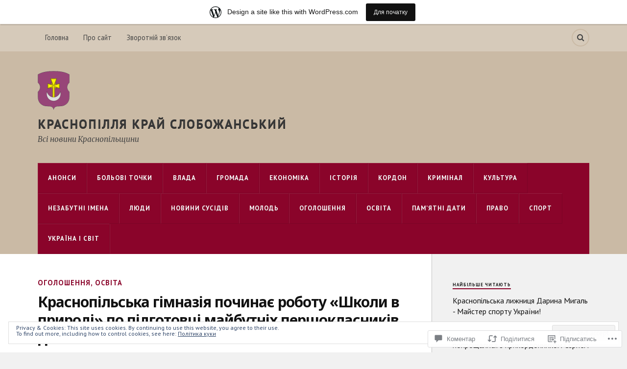

--- FILE ---
content_type: text/html; charset=UTF-8
request_url: https://krasnews.wordpress.com/2021/01/25/%D0%BA%D1%80%D0%B0%D1%81%D0%BD%D0%BE%D0%BF%D1%96%D0%BB%D1%8C%D1%81%D1%8C%D0%BA%D0%B0-%D0%B3%D1%96%D0%BC%D0%BD%D0%B0%D0%B7%D1%96%D1%8F-%D0%BF%D0%BE%D1%87%D0%B8%D0%BD%D0%B0%D1%94-%D1%80%D0%BE%D0%B1/
body_size: 38284
content:
<!DOCTYPE html>
<html class="no-js" lang="uk">

<head>

<meta charset="UTF-8">
<meta name="viewport" content="width=device-width, initial-scale=1">
<link rel="profile" href="http://gmpg.org/xfn/11">
<link rel="pingback" href="https://krasnews.wordpress.com/xmlrpc.php">

<title>Краснопільська гімназія починає роботу «Школи в природі» по підготовці майбутніх першокласників до навчання. &#8211; Краснопілля Край Слобожанський</title>
<script type="text/javascript">
  WebFontConfig = {"google":{"families":["Noto+Sans:b:latin,latin-ext,cyrillic,cyrillic-ext","PT+Sans:r,i,b,bi:latin,latin-ext,cyrillic,cyrillic-ext"]},"api_url":"https:\/\/fonts-api.wp.com\/css"};
  (function() {
    var wf = document.createElement('script');
    wf.src = '/wp-content/plugins/custom-fonts/js/webfont.js';
    wf.type = 'text/javascript';
    wf.async = 'true';
    var s = document.getElementsByTagName('script')[0];
    s.parentNode.insertBefore(wf, s);
	})();
</script><style id="jetpack-custom-fonts-css">.wf-active body{font-family:"PT Sans",sans-serif}.wf-active .search-container .search-field{font-family:"PT Sans",sans-serif}.wf-active .blog-description{font-family:"PT Sans",sans-serif}.wf-active .post-content p.page-links{font-family:"PT Sans",sans-serif}.wf-active .post-content{font-family:"PT Sans",sans-serif}.wf-active .post-content h4, .wf-active .post-content h5, .wf-active .post-content h6{font-family:"PT Sans",sans-serif}.wf-active .post-content blockquote p{font-family:"PT Sans",sans-serif}.wf-active .post-content blockquote cite{font-family:"PT Sans",sans-serif}.wf-active .post-content .gallery-caption, .wf-active .post-content .wp-caption-text{font-family:"PT Sans",sans-serif}.wf-active .post-content fieldset legend{font-family:"PT Sans",sans-serif}.wf-active .post-content label{font-family:"PT Sans",sans-serif}.wf-active .post-content input, .wf-active .post-content textarea{font-family:"PT Sans",sans-serif}.wf-active .pingbacklist li:before{font-family:"PT Sans",sans-serif}.wf-active .comments-nav .fleft a:before{font-family:"PT Sans",sans-serif}.wf-active .comments-nav .fright a:after{font-family:"PT Sans",sans-serif}.wf-active .comment-respond input[type="text"], .wf-active .comment-respond textarea{font-family:"PT Sans",sans-serif}.wf-active .comment-respond input[type="submit"]{font-family:"PT Sans",sans-serif}.wf-active .wrapper .search-field{font-family:"PT Sans",sans-serif}.wf-active .comment-respond#respond{font-family:"PT Sans",sans-serif}.wf-active .blog-title{font-size:1.05em;font-weight:700;font-style:normal}.wf-active .post-title{font-family:"Noto Sans",sans-serif;font-size:1.05em;font-weight:700;font-style:normal}.wf-active .single-post .post-title{font-size:1.75em;font-weight:700;font-style:normal}.wf-active .related-posts-title{font-size:0.4725em;font-weight:700;font-style:normal}.wf-active .post-content h1, .wf-active .post-content h2, .wf-active .post-content h3{font-family:"Noto Sans",sans-serif;font-weight:700;font-style:normal}.wf-active .post-content h1, .wf-active .post-content h2, .wf-active .post-content h3{font-family:"Noto Sans",sans-serif;font-weight:700;font-style:normal}.wf-active .post-content h1{font-size:1.75em;font-style:normal;font-weight:700}.wf-active .post-content h2{font-size:1.4em;font-style:normal;font-weight:700}.wf-active .post-content h3{font-size:1.12em;font-style:normal;font-weight:700}.wf-active .comment-reply-title, .wf-active .comments-title{font-size:0.98em;font-weight:700;font-style:normal}.wf-active .comment-reply-title .fa, .wf-active .comments-title .fa{font-size:15.4px;font-style:normal;font-weight:700}.wf-active .widget-title{font-size:0.56em;font-weight:700;font-style:normal}.wf-active .widget_rss li a{font-family:"Noto Sans",sans-serif;font-size:0.77em;font-weight:700;font-style:normal}.wf-active .rowling-widget-list .title{font-family:"Noto Sans",sans-serif;font-weight:700;font-style:normal}.wf-active .post-content div#jp-relatedposts h3.jp-relatedposts-headline{font-family:"Noto Sans",sans-serif;font-style:normal;font-weight:700}</style>
<meta name='robots' content='max-image-preview:large' />
<script>document.documentElement.className = document.documentElement.className.replace("no-js","js");</script>
<link rel='dns-prefetch' href='//s0.wp.com' />
<link rel='dns-prefetch' href='//widgets.wp.com' />
<link rel='dns-prefetch' href='//wordpress.com' />
<link rel='dns-prefetch' href='//fonts-api.wp.com' />
<link rel='dns-prefetch' href='//af.pubmine.com' />
<link rel="alternate" type="application/rss+xml" title="Краснопілля Край Слобожанський &raquo; стрічка" href="https://krasnews.wordpress.com/feed/" />
<link rel="alternate" type="application/rss+xml" title="Краснопілля Край Слобожанський &raquo; Канал коментарів" href="https://krasnews.wordpress.com/comments/feed/" />
<link rel="alternate" type="application/rss+xml" title="Краснопілля Край Слобожанський &raquo; Краснопільська гімназія починає роботу «Школи в природі» по підготовці майбутніх першокласників до&nbsp;навчання. Канал коментарів" href="https://krasnews.wordpress.com/2021/01/25/%d0%ba%d1%80%d0%b0%d1%81%d0%bd%d0%be%d0%bf%d1%96%d0%bb%d1%8c%d1%81%d1%8c%d0%ba%d0%b0-%d0%b3%d1%96%d0%bc%d0%bd%d0%b0%d0%b7%d1%96%d1%8f-%d0%bf%d0%be%d1%87%d0%b8%d0%bd%d0%b0%d1%94-%d1%80%d0%be%d0%b1/feed/" />
	<script type="text/javascript">
		/* <![CDATA[ */
		function addLoadEvent(func) {
			var oldonload = window.onload;
			if (typeof window.onload != 'function') {
				window.onload = func;
			} else {
				window.onload = function () {
					oldonload();
					func();
				}
			}
		}
		/* ]]> */
	</script>
	<link crossorigin='anonymous' rel='stylesheet' id='all-css-0-1' href='/_static/??-eJxtjEsOwjAMRC9EMBUoiAXiLG6wojTOR7WjiNuTdoGEYDkz7w30alzJSlkhNVO5+ZAFenh6UgFqYy0xkGHsoJQqo5KA6Ivp6EQO8P+AQxzYQlrRRbOnH3zm4j9CwjWShuzNjCsM9LvZ5Ee6T1c72cvpZs/LG8VZRLg=&cssminify=yes' type='text/css' media='all' />
<style id='wp-emoji-styles-inline-css'>

	img.wp-smiley, img.emoji {
		display: inline !important;
		border: none !important;
		box-shadow: none !important;
		height: 1em !important;
		width: 1em !important;
		margin: 0 0.07em !important;
		vertical-align: -0.1em !important;
		background: none !important;
		padding: 0 !important;
	}
/*# sourceURL=wp-emoji-styles-inline-css */
</style>
<link crossorigin='anonymous' rel='stylesheet' id='all-css-2-1' href='/wp-content/plugins/gutenberg-core/v22.4.0/build/styles/block-library/style.min.css?m=1768935615i&cssminify=yes' type='text/css' media='all' />
<style id='wp-block-library-inline-css'>
.has-text-align-justify {
	text-align:justify;
}
.has-text-align-justify{text-align:justify;}

/*# sourceURL=wp-block-library-inline-css */
</style><style id='wp-block-paragraph-inline-css'>
.is-small-text{font-size:.875em}.is-regular-text{font-size:1em}.is-large-text{font-size:2.25em}.is-larger-text{font-size:3em}.has-drop-cap:not(:focus):first-letter{float:left;font-size:8.4em;font-style:normal;font-weight:100;line-height:.68;margin:.05em .1em 0 0;text-transform:uppercase}body.rtl .has-drop-cap:not(:focus):first-letter{float:none;margin-left:.1em}p.has-drop-cap.has-background{overflow:hidden}:root :where(p.has-background){padding:1.25em 2.375em}:where(p.has-text-color:not(.has-link-color)) a{color:inherit}p.has-text-align-left[style*="writing-mode:vertical-lr"],p.has-text-align-right[style*="writing-mode:vertical-rl"]{rotate:180deg}
/*# sourceURL=https://s0.wp.com/wp-content/plugins/gutenberg-core/v22.4.0/build/styles/block-library/paragraph/style.min.css */
</style>
<style id='global-styles-inline-css'>
:root{--wp--preset--aspect-ratio--square: 1;--wp--preset--aspect-ratio--4-3: 4/3;--wp--preset--aspect-ratio--3-4: 3/4;--wp--preset--aspect-ratio--3-2: 3/2;--wp--preset--aspect-ratio--2-3: 2/3;--wp--preset--aspect-ratio--16-9: 16/9;--wp--preset--aspect-ratio--9-16: 9/16;--wp--preset--color--black: #000000;--wp--preset--color--cyan-bluish-gray: #abb8c3;--wp--preset--color--white: #ffffff;--wp--preset--color--pale-pink: #f78da7;--wp--preset--color--vivid-red: #cf2e2e;--wp--preset--color--luminous-vivid-orange: #ff6900;--wp--preset--color--luminous-vivid-amber: #fcb900;--wp--preset--color--light-green-cyan: #7bdcb5;--wp--preset--color--vivid-green-cyan: #00d084;--wp--preset--color--pale-cyan-blue: #8ed1fc;--wp--preset--color--vivid-cyan-blue: #0693e3;--wp--preset--color--vivid-purple: #9b51e0;--wp--preset--gradient--vivid-cyan-blue-to-vivid-purple: linear-gradient(135deg,rgb(6,147,227) 0%,rgb(155,81,224) 100%);--wp--preset--gradient--light-green-cyan-to-vivid-green-cyan: linear-gradient(135deg,rgb(122,220,180) 0%,rgb(0,208,130) 100%);--wp--preset--gradient--luminous-vivid-amber-to-luminous-vivid-orange: linear-gradient(135deg,rgb(252,185,0) 0%,rgb(255,105,0) 100%);--wp--preset--gradient--luminous-vivid-orange-to-vivid-red: linear-gradient(135deg,rgb(255,105,0) 0%,rgb(207,46,46) 100%);--wp--preset--gradient--very-light-gray-to-cyan-bluish-gray: linear-gradient(135deg,rgb(238,238,238) 0%,rgb(169,184,195) 100%);--wp--preset--gradient--cool-to-warm-spectrum: linear-gradient(135deg,rgb(74,234,220) 0%,rgb(151,120,209) 20%,rgb(207,42,186) 40%,rgb(238,44,130) 60%,rgb(251,105,98) 80%,rgb(254,248,76) 100%);--wp--preset--gradient--blush-light-purple: linear-gradient(135deg,rgb(255,206,236) 0%,rgb(152,150,240) 100%);--wp--preset--gradient--blush-bordeaux: linear-gradient(135deg,rgb(254,205,165) 0%,rgb(254,45,45) 50%,rgb(107,0,62) 100%);--wp--preset--gradient--luminous-dusk: linear-gradient(135deg,rgb(255,203,112) 0%,rgb(199,81,192) 50%,rgb(65,88,208) 100%);--wp--preset--gradient--pale-ocean: linear-gradient(135deg,rgb(255,245,203) 0%,rgb(182,227,212) 50%,rgb(51,167,181) 100%);--wp--preset--gradient--electric-grass: linear-gradient(135deg,rgb(202,248,128) 0%,rgb(113,206,126) 100%);--wp--preset--gradient--midnight: linear-gradient(135deg,rgb(2,3,129) 0%,rgb(40,116,252) 100%);--wp--preset--font-size--small: 13px;--wp--preset--font-size--medium: 20px;--wp--preset--font-size--large: 36px;--wp--preset--font-size--x-large: 42px;--wp--preset--font-family--albert-sans: 'Albert Sans', sans-serif;--wp--preset--font-family--alegreya: Alegreya, serif;--wp--preset--font-family--arvo: Arvo, serif;--wp--preset--font-family--bodoni-moda: 'Bodoni Moda', serif;--wp--preset--font-family--bricolage-grotesque: 'Bricolage Grotesque', sans-serif;--wp--preset--font-family--cabin: Cabin, sans-serif;--wp--preset--font-family--chivo: Chivo, sans-serif;--wp--preset--font-family--commissioner: Commissioner, sans-serif;--wp--preset--font-family--cormorant: Cormorant, serif;--wp--preset--font-family--courier-prime: 'Courier Prime', monospace;--wp--preset--font-family--crimson-pro: 'Crimson Pro', serif;--wp--preset--font-family--dm-mono: 'DM Mono', monospace;--wp--preset--font-family--dm-sans: 'DM Sans', sans-serif;--wp--preset--font-family--dm-serif-display: 'DM Serif Display', serif;--wp--preset--font-family--domine: Domine, serif;--wp--preset--font-family--eb-garamond: 'EB Garamond', serif;--wp--preset--font-family--epilogue: Epilogue, sans-serif;--wp--preset--font-family--fahkwang: Fahkwang, sans-serif;--wp--preset--font-family--figtree: Figtree, sans-serif;--wp--preset--font-family--fira-sans: 'Fira Sans', sans-serif;--wp--preset--font-family--fjalla-one: 'Fjalla One', sans-serif;--wp--preset--font-family--fraunces: Fraunces, serif;--wp--preset--font-family--gabarito: Gabarito, system-ui;--wp--preset--font-family--ibm-plex-mono: 'IBM Plex Mono', monospace;--wp--preset--font-family--ibm-plex-sans: 'IBM Plex Sans', sans-serif;--wp--preset--font-family--ibarra-real-nova: 'Ibarra Real Nova', serif;--wp--preset--font-family--instrument-serif: 'Instrument Serif', serif;--wp--preset--font-family--inter: Inter, sans-serif;--wp--preset--font-family--josefin-sans: 'Josefin Sans', sans-serif;--wp--preset--font-family--jost: Jost, sans-serif;--wp--preset--font-family--libre-baskerville: 'Libre Baskerville', serif;--wp--preset--font-family--libre-franklin: 'Libre Franklin', sans-serif;--wp--preset--font-family--literata: Literata, serif;--wp--preset--font-family--lora: Lora, serif;--wp--preset--font-family--merriweather: Merriweather, serif;--wp--preset--font-family--montserrat: Montserrat, sans-serif;--wp--preset--font-family--newsreader: Newsreader, serif;--wp--preset--font-family--noto-sans-mono: 'Noto Sans Mono', sans-serif;--wp--preset--font-family--nunito: Nunito, sans-serif;--wp--preset--font-family--open-sans: 'Open Sans', sans-serif;--wp--preset--font-family--overpass: Overpass, sans-serif;--wp--preset--font-family--pt-serif: 'PT Serif', serif;--wp--preset--font-family--petrona: Petrona, serif;--wp--preset--font-family--piazzolla: Piazzolla, serif;--wp--preset--font-family--playfair-display: 'Playfair Display', serif;--wp--preset--font-family--plus-jakarta-sans: 'Plus Jakarta Sans', sans-serif;--wp--preset--font-family--poppins: Poppins, sans-serif;--wp--preset--font-family--raleway: Raleway, sans-serif;--wp--preset--font-family--roboto: Roboto, sans-serif;--wp--preset--font-family--roboto-slab: 'Roboto Slab', serif;--wp--preset--font-family--rubik: Rubik, sans-serif;--wp--preset--font-family--rufina: Rufina, serif;--wp--preset--font-family--sora: Sora, sans-serif;--wp--preset--font-family--source-sans-3: 'Source Sans 3', sans-serif;--wp--preset--font-family--source-serif-4: 'Source Serif 4', serif;--wp--preset--font-family--space-mono: 'Space Mono', monospace;--wp--preset--font-family--syne: Syne, sans-serif;--wp--preset--font-family--texturina: Texturina, serif;--wp--preset--font-family--urbanist: Urbanist, sans-serif;--wp--preset--font-family--work-sans: 'Work Sans', sans-serif;--wp--preset--spacing--20: 0.44rem;--wp--preset--spacing--30: 0.67rem;--wp--preset--spacing--40: 1rem;--wp--preset--spacing--50: 1.5rem;--wp--preset--spacing--60: 2.25rem;--wp--preset--spacing--70: 3.38rem;--wp--preset--spacing--80: 5.06rem;--wp--preset--shadow--natural: 6px 6px 9px rgba(0, 0, 0, 0.2);--wp--preset--shadow--deep: 12px 12px 50px rgba(0, 0, 0, 0.4);--wp--preset--shadow--sharp: 6px 6px 0px rgba(0, 0, 0, 0.2);--wp--preset--shadow--outlined: 6px 6px 0px -3px rgb(255, 255, 255), 6px 6px rgb(0, 0, 0);--wp--preset--shadow--crisp: 6px 6px 0px rgb(0, 0, 0);}:where(body) { margin: 0; }:where(.is-layout-flex){gap: 0.5em;}:where(.is-layout-grid){gap: 0.5em;}body .is-layout-flex{display: flex;}.is-layout-flex{flex-wrap: wrap;align-items: center;}.is-layout-flex > :is(*, div){margin: 0;}body .is-layout-grid{display: grid;}.is-layout-grid > :is(*, div){margin: 0;}body{padding-top: 0px;padding-right: 0px;padding-bottom: 0px;padding-left: 0px;}:root :where(.wp-element-button, .wp-block-button__link){background-color: #32373c;border-width: 0;color: #fff;font-family: inherit;font-size: inherit;font-style: inherit;font-weight: inherit;letter-spacing: inherit;line-height: inherit;padding-top: calc(0.667em + 2px);padding-right: calc(1.333em + 2px);padding-bottom: calc(0.667em + 2px);padding-left: calc(1.333em + 2px);text-decoration: none;text-transform: inherit;}.has-black-color{color: var(--wp--preset--color--black) !important;}.has-cyan-bluish-gray-color{color: var(--wp--preset--color--cyan-bluish-gray) !important;}.has-white-color{color: var(--wp--preset--color--white) !important;}.has-pale-pink-color{color: var(--wp--preset--color--pale-pink) !important;}.has-vivid-red-color{color: var(--wp--preset--color--vivid-red) !important;}.has-luminous-vivid-orange-color{color: var(--wp--preset--color--luminous-vivid-orange) !important;}.has-luminous-vivid-amber-color{color: var(--wp--preset--color--luminous-vivid-amber) !important;}.has-light-green-cyan-color{color: var(--wp--preset--color--light-green-cyan) !important;}.has-vivid-green-cyan-color{color: var(--wp--preset--color--vivid-green-cyan) !important;}.has-pale-cyan-blue-color{color: var(--wp--preset--color--pale-cyan-blue) !important;}.has-vivid-cyan-blue-color{color: var(--wp--preset--color--vivid-cyan-blue) !important;}.has-vivid-purple-color{color: var(--wp--preset--color--vivid-purple) !important;}.has-black-background-color{background-color: var(--wp--preset--color--black) !important;}.has-cyan-bluish-gray-background-color{background-color: var(--wp--preset--color--cyan-bluish-gray) !important;}.has-white-background-color{background-color: var(--wp--preset--color--white) !important;}.has-pale-pink-background-color{background-color: var(--wp--preset--color--pale-pink) !important;}.has-vivid-red-background-color{background-color: var(--wp--preset--color--vivid-red) !important;}.has-luminous-vivid-orange-background-color{background-color: var(--wp--preset--color--luminous-vivid-orange) !important;}.has-luminous-vivid-amber-background-color{background-color: var(--wp--preset--color--luminous-vivid-amber) !important;}.has-light-green-cyan-background-color{background-color: var(--wp--preset--color--light-green-cyan) !important;}.has-vivid-green-cyan-background-color{background-color: var(--wp--preset--color--vivid-green-cyan) !important;}.has-pale-cyan-blue-background-color{background-color: var(--wp--preset--color--pale-cyan-blue) !important;}.has-vivid-cyan-blue-background-color{background-color: var(--wp--preset--color--vivid-cyan-blue) !important;}.has-vivid-purple-background-color{background-color: var(--wp--preset--color--vivid-purple) !important;}.has-black-border-color{border-color: var(--wp--preset--color--black) !important;}.has-cyan-bluish-gray-border-color{border-color: var(--wp--preset--color--cyan-bluish-gray) !important;}.has-white-border-color{border-color: var(--wp--preset--color--white) !important;}.has-pale-pink-border-color{border-color: var(--wp--preset--color--pale-pink) !important;}.has-vivid-red-border-color{border-color: var(--wp--preset--color--vivid-red) !important;}.has-luminous-vivid-orange-border-color{border-color: var(--wp--preset--color--luminous-vivid-orange) !important;}.has-luminous-vivid-amber-border-color{border-color: var(--wp--preset--color--luminous-vivid-amber) !important;}.has-light-green-cyan-border-color{border-color: var(--wp--preset--color--light-green-cyan) !important;}.has-vivid-green-cyan-border-color{border-color: var(--wp--preset--color--vivid-green-cyan) !important;}.has-pale-cyan-blue-border-color{border-color: var(--wp--preset--color--pale-cyan-blue) !important;}.has-vivid-cyan-blue-border-color{border-color: var(--wp--preset--color--vivid-cyan-blue) !important;}.has-vivid-purple-border-color{border-color: var(--wp--preset--color--vivid-purple) !important;}.has-vivid-cyan-blue-to-vivid-purple-gradient-background{background: var(--wp--preset--gradient--vivid-cyan-blue-to-vivid-purple) !important;}.has-light-green-cyan-to-vivid-green-cyan-gradient-background{background: var(--wp--preset--gradient--light-green-cyan-to-vivid-green-cyan) !important;}.has-luminous-vivid-amber-to-luminous-vivid-orange-gradient-background{background: var(--wp--preset--gradient--luminous-vivid-amber-to-luminous-vivid-orange) !important;}.has-luminous-vivid-orange-to-vivid-red-gradient-background{background: var(--wp--preset--gradient--luminous-vivid-orange-to-vivid-red) !important;}.has-very-light-gray-to-cyan-bluish-gray-gradient-background{background: var(--wp--preset--gradient--very-light-gray-to-cyan-bluish-gray) !important;}.has-cool-to-warm-spectrum-gradient-background{background: var(--wp--preset--gradient--cool-to-warm-spectrum) !important;}.has-blush-light-purple-gradient-background{background: var(--wp--preset--gradient--blush-light-purple) !important;}.has-blush-bordeaux-gradient-background{background: var(--wp--preset--gradient--blush-bordeaux) !important;}.has-luminous-dusk-gradient-background{background: var(--wp--preset--gradient--luminous-dusk) !important;}.has-pale-ocean-gradient-background{background: var(--wp--preset--gradient--pale-ocean) !important;}.has-electric-grass-gradient-background{background: var(--wp--preset--gradient--electric-grass) !important;}.has-midnight-gradient-background{background: var(--wp--preset--gradient--midnight) !important;}.has-small-font-size{font-size: var(--wp--preset--font-size--small) !important;}.has-medium-font-size{font-size: var(--wp--preset--font-size--medium) !important;}.has-large-font-size{font-size: var(--wp--preset--font-size--large) !important;}.has-x-large-font-size{font-size: var(--wp--preset--font-size--x-large) !important;}.has-albert-sans-font-family{font-family: var(--wp--preset--font-family--albert-sans) !important;}.has-alegreya-font-family{font-family: var(--wp--preset--font-family--alegreya) !important;}.has-arvo-font-family{font-family: var(--wp--preset--font-family--arvo) !important;}.has-bodoni-moda-font-family{font-family: var(--wp--preset--font-family--bodoni-moda) !important;}.has-bricolage-grotesque-font-family{font-family: var(--wp--preset--font-family--bricolage-grotesque) !important;}.has-cabin-font-family{font-family: var(--wp--preset--font-family--cabin) !important;}.has-chivo-font-family{font-family: var(--wp--preset--font-family--chivo) !important;}.has-commissioner-font-family{font-family: var(--wp--preset--font-family--commissioner) !important;}.has-cormorant-font-family{font-family: var(--wp--preset--font-family--cormorant) !important;}.has-courier-prime-font-family{font-family: var(--wp--preset--font-family--courier-prime) !important;}.has-crimson-pro-font-family{font-family: var(--wp--preset--font-family--crimson-pro) !important;}.has-dm-mono-font-family{font-family: var(--wp--preset--font-family--dm-mono) !important;}.has-dm-sans-font-family{font-family: var(--wp--preset--font-family--dm-sans) !important;}.has-dm-serif-display-font-family{font-family: var(--wp--preset--font-family--dm-serif-display) !important;}.has-domine-font-family{font-family: var(--wp--preset--font-family--domine) !important;}.has-eb-garamond-font-family{font-family: var(--wp--preset--font-family--eb-garamond) !important;}.has-epilogue-font-family{font-family: var(--wp--preset--font-family--epilogue) !important;}.has-fahkwang-font-family{font-family: var(--wp--preset--font-family--fahkwang) !important;}.has-figtree-font-family{font-family: var(--wp--preset--font-family--figtree) !important;}.has-fira-sans-font-family{font-family: var(--wp--preset--font-family--fira-sans) !important;}.has-fjalla-one-font-family{font-family: var(--wp--preset--font-family--fjalla-one) !important;}.has-fraunces-font-family{font-family: var(--wp--preset--font-family--fraunces) !important;}.has-gabarito-font-family{font-family: var(--wp--preset--font-family--gabarito) !important;}.has-ibm-plex-mono-font-family{font-family: var(--wp--preset--font-family--ibm-plex-mono) !important;}.has-ibm-plex-sans-font-family{font-family: var(--wp--preset--font-family--ibm-plex-sans) !important;}.has-ibarra-real-nova-font-family{font-family: var(--wp--preset--font-family--ibarra-real-nova) !important;}.has-instrument-serif-font-family{font-family: var(--wp--preset--font-family--instrument-serif) !important;}.has-inter-font-family{font-family: var(--wp--preset--font-family--inter) !important;}.has-josefin-sans-font-family{font-family: var(--wp--preset--font-family--josefin-sans) !important;}.has-jost-font-family{font-family: var(--wp--preset--font-family--jost) !important;}.has-libre-baskerville-font-family{font-family: var(--wp--preset--font-family--libre-baskerville) !important;}.has-libre-franklin-font-family{font-family: var(--wp--preset--font-family--libre-franklin) !important;}.has-literata-font-family{font-family: var(--wp--preset--font-family--literata) !important;}.has-lora-font-family{font-family: var(--wp--preset--font-family--lora) !important;}.has-merriweather-font-family{font-family: var(--wp--preset--font-family--merriweather) !important;}.has-montserrat-font-family{font-family: var(--wp--preset--font-family--montserrat) !important;}.has-newsreader-font-family{font-family: var(--wp--preset--font-family--newsreader) !important;}.has-noto-sans-mono-font-family{font-family: var(--wp--preset--font-family--noto-sans-mono) !important;}.has-nunito-font-family{font-family: var(--wp--preset--font-family--nunito) !important;}.has-open-sans-font-family{font-family: var(--wp--preset--font-family--open-sans) !important;}.has-overpass-font-family{font-family: var(--wp--preset--font-family--overpass) !important;}.has-pt-serif-font-family{font-family: var(--wp--preset--font-family--pt-serif) !important;}.has-petrona-font-family{font-family: var(--wp--preset--font-family--petrona) !important;}.has-piazzolla-font-family{font-family: var(--wp--preset--font-family--piazzolla) !important;}.has-playfair-display-font-family{font-family: var(--wp--preset--font-family--playfair-display) !important;}.has-plus-jakarta-sans-font-family{font-family: var(--wp--preset--font-family--plus-jakarta-sans) !important;}.has-poppins-font-family{font-family: var(--wp--preset--font-family--poppins) !important;}.has-raleway-font-family{font-family: var(--wp--preset--font-family--raleway) !important;}.has-roboto-font-family{font-family: var(--wp--preset--font-family--roboto) !important;}.has-roboto-slab-font-family{font-family: var(--wp--preset--font-family--roboto-slab) !important;}.has-rubik-font-family{font-family: var(--wp--preset--font-family--rubik) !important;}.has-rufina-font-family{font-family: var(--wp--preset--font-family--rufina) !important;}.has-sora-font-family{font-family: var(--wp--preset--font-family--sora) !important;}.has-source-sans-3-font-family{font-family: var(--wp--preset--font-family--source-sans-3) !important;}.has-source-serif-4-font-family{font-family: var(--wp--preset--font-family--source-serif-4) !important;}.has-space-mono-font-family{font-family: var(--wp--preset--font-family--space-mono) !important;}.has-syne-font-family{font-family: var(--wp--preset--font-family--syne) !important;}.has-texturina-font-family{font-family: var(--wp--preset--font-family--texturina) !important;}.has-urbanist-font-family{font-family: var(--wp--preset--font-family--urbanist) !important;}.has-work-sans-font-family{font-family: var(--wp--preset--font-family--work-sans) !important;}
/*# sourceURL=global-styles-inline-css */
</style>

<style id='classic-theme-styles-inline-css'>
.wp-block-button__link{background-color:#32373c;border-radius:9999px;box-shadow:none;color:#fff;font-size:1.125em;padding:calc(.667em + 2px) calc(1.333em + 2px);text-decoration:none}.wp-block-file__button{background:#32373c;color:#fff}.wp-block-accordion-heading{margin:0}.wp-block-accordion-heading__toggle{background-color:inherit!important;color:inherit!important}.wp-block-accordion-heading__toggle:not(:focus-visible){outline:none}.wp-block-accordion-heading__toggle:focus,.wp-block-accordion-heading__toggle:hover{background-color:inherit!important;border:none;box-shadow:none;color:inherit;padding:var(--wp--preset--spacing--20,1em) 0;text-decoration:none}.wp-block-accordion-heading__toggle:focus-visible{outline:auto;outline-offset:0}
/*# sourceURL=/wp-content/plugins/gutenberg-core/v22.4.0/build/styles/block-library/classic.min.css */
</style>
<link crossorigin='anonymous' rel='stylesheet' id='all-css-4-1' href='/_static/??[base64]/f/NV/HKZh/BzH99MVEMJ9yw==&cssminify=yes' type='text/css' media='all' />
<link rel='stylesheet' id='verbum-gutenberg-css-css' href='https://widgets.wp.com/verbum-block-editor/block-editor.css?ver=1738686361' media='all' />
<link crossorigin='anonymous' rel='stylesheet' id='all-css-6-1' href='/_static/??/wp-content/mu-plugins/comment-likes/css/comment-likes.css,/i/noticons/noticons.css?m=1436783281j&cssminify=yes' type='text/css' media='all' />
<link rel='stylesheet' id='fonts-css' href='https://fonts-api.wp.com/css?family=Lato%3A400%2C700%2C900%2C400italic%2C700italic%7CMerriweather%3A700%2C900%2C400italic&#038;subset=latin%2Clatin-ext' media='all' />
<link crossorigin='anonymous' rel='stylesheet' id='all-css-8-1' href='/_static/??-eJx9i0EKwyAQAD9UuwRDSw6lbzGy2RpWV1xF8vsmt4ZCjsPMQM/GS6qYKtQPRlTIbYYinUMiWHZlXEeViCe4e9UbXM9aN/4PYzOZG4WkUHBmITravfrBq4lQDIt3NUg6gVnYhXKs7/ganuPwmKwd7foFezNUhg==&cssminify=yes' type='text/css' media='all' />
<style id='style-inline-css'>
.post-meta-author { clip: rect(1px, 1px, 1px, 1px); height: 1px; position: absolute; overflow: hidden; width: 1px; }
/*# sourceURL=style-inline-css */
</style>
<link crossorigin='anonymous' rel='stylesheet' id='print-css-9-1' href='/wp-content/mu-plugins/global-print/global-print.css?m=1465851035i&cssminify=yes' type='text/css' media='print' />
<style id='jetpack-global-styles-frontend-style-inline-css'>
:root { --font-headings: unset; --font-base: unset; --font-headings-default: -apple-system,BlinkMacSystemFont,"Segoe UI",Roboto,Oxygen-Sans,Ubuntu,Cantarell,"Helvetica Neue",sans-serif; --font-base-default: -apple-system,BlinkMacSystemFont,"Segoe UI",Roboto,Oxygen-Sans,Ubuntu,Cantarell,"Helvetica Neue",sans-serif;}
/*# sourceURL=jetpack-global-styles-frontend-style-inline-css */
</style>
<link crossorigin='anonymous' rel='stylesheet' id='all-css-12-1' href='/_static/??-eJyNjcsKAjEMRX/IGtQZBxfip0hMS9sxTYppGfx7H7gRN+7ugcs5sFRHKi1Ig9Jd5R6zGMyhVaTrh8G6QFHfORhYwlvw6P39PbPENZmt4G/ROQuBKWVkxxrVvuBH1lIoz2waILJekF+HUzlupnG3nQ77YZwfuRJIaQ==&cssminify=yes' type='text/css' media='all' />
<script type="text/javascript" id="wpcom-actionbar-placeholder-js-extra">
/* <![CDATA[ */
var actionbardata = {"siteID":"142666705","postID":"18360","siteURL":"https://krasnews.wordpress.com","xhrURL":"https://krasnews.wordpress.com/wp-admin/admin-ajax.php","nonce":"0c03c43c55","isLoggedIn":"","statusMessage":"","subsEmailDefault":"instantly","proxyScriptUrl":"https://s0.wp.com/wp-content/js/wpcom-proxy-request.js?m=1513050504i&amp;ver=20211021","shortlink":"https://wp.me/p9EC7T-4M8","i18n":{"followedText":"New posts from this site will now appear in your \u003Ca href=\"https://wordpress.com/reader\"\u003EReader\u003C/a\u003E","foldBar":"\u0417\u0433\u043e\u0440\u043d\u0443\u0442\u0438 \u0446\u044e \u043f\u0430\u043d\u0435\u043b\u044c","unfoldBar":"\u0420\u043e\u0437\u0433\u043e\u0440\u043d\u0443\u0442\u0438 \u0446\u044e \u043f\u0430\u043d\u0435\u043b\u044c","shortLinkCopied":"Shortlink copied to clipboard."}};
//# sourceURL=wpcom-actionbar-placeholder-js-extra
/* ]]> */
</script>
<script type="text/javascript" id="jetpack-mu-wpcom-settings-js-before">
/* <![CDATA[ */
var JETPACK_MU_WPCOM_SETTINGS = {"assetsUrl":"https://s0.wp.com/wp-content/mu-plugins/jetpack-mu-wpcom-plugin/sun/jetpack_vendor/automattic/jetpack-mu-wpcom/src/build/"};
//# sourceURL=jetpack-mu-wpcom-settings-js-before
/* ]]> */
</script>
<script crossorigin='anonymous' type='text/javascript'  src='/_static/??-eJyFjcsOwiAQRX/I6dSa+lgYvwWBEAgMOAPW/n3bqIk7V2dxT87FqYDOVC1VDIIcKxTOr7kLssN186RjM1a2MTya5fmDLnn6K0HyjlW1v/L37R6zgxKb8yQ4ZTbKCOioRN4hnQo+hw1AmcCZwmvilq7709CPh/54voQFmNpFWg=='></script>
<script type="text/javascript" id="rlt-proxy-js-after">
/* <![CDATA[ */
	rltInitialize( {"token":null,"iframeOrigins":["https:\/\/widgets.wp.com"]} );
//# sourceURL=rlt-proxy-js-after
/* ]]> */
</script>
<link rel="EditURI" type="application/rsd+xml" title="RSD" href="https://krasnews.wordpress.com/xmlrpc.php?rsd" />
<meta name="generator" content="WordPress.com" />
<link rel="canonical" href="https://krasnews.wordpress.com/2021/01/25/%d0%ba%d1%80%d0%b0%d1%81%d0%bd%d0%be%d0%bf%d1%96%d0%bb%d1%8c%d1%81%d1%8c%d0%ba%d0%b0-%d0%b3%d1%96%d0%bc%d0%bd%d0%b0%d0%b7%d1%96%d1%8f-%d0%bf%d0%be%d1%87%d0%b8%d0%bd%d0%b0%d1%94-%d1%80%d0%be%d0%b1/" />
<link rel='shortlink' href='https://wp.me/p9EC7T-4M8' />
<link rel="alternate" type="application/json+oembed" href="https://public-api.wordpress.com/oembed/?format=json&amp;url=https%3A%2F%2Fkrasnews.wordpress.com%2F2021%2F01%2F25%2F%25d0%25ba%25d1%2580%25d0%25b0%25d1%2581%25d0%25bd%25d0%25be%25d0%25bf%25d1%2596%25d0%25bb%25d1%258c%25d1%2581%25d1%258c%25d0%25ba%25d0%25b0-%25d0%25b3%25d1%2596%25d0%25bc%25d0%25bd%25d0%25b0%25d0%25b7%25d1%2596%25d1%258f-%25d0%25bf%25d0%25be%25d1%2587%25d0%25b8%25d0%25bd%25d0%25b0%25d1%2594-%25d1%2580%25d0%25be%25d0%25b1%2F&amp;for=wpcom-auto-discovery" /><link rel="alternate" type="application/xml+oembed" href="https://public-api.wordpress.com/oembed/?format=xml&amp;url=https%3A%2F%2Fkrasnews.wordpress.com%2F2021%2F01%2F25%2F%25d0%25ba%25d1%2580%25d0%25b0%25d1%2581%25d0%25bd%25d0%25be%25d0%25bf%25d1%2596%25d0%25bb%25d1%258c%25d1%2581%25d1%258c%25d0%25ba%25d0%25b0-%25d0%25b3%25d1%2596%25d0%25bc%25d0%25bd%25d0%25b0%25d0%25b7%25d1%2596%25d1%258f-%25d0%25bf%25d0%25be%25d1%2587%25d0%25b8%25d0%25bd%25d0%25b0%25d1%2594-%25d1%2580%25d0%25be%25d0%25b1%2F&amp;for=wpcom-auto-discovery" />
<!-- Jetpack Open Graph Tags -->
<meta property="og:type" content="article" />
<meta property="og:title" content="Краснопільська гімназія починає роботу «Школи в природі» по підготовці майбутніх першокласників до навчання." />
<meta property="og:url" content="https://krasnews.wordpress.com/2021/01/25/%d0%ba%d1%80%d0%b0%d1%81%d0%bd%d0%be%d0%bf%d1%96%d0%bb%d1%8c%d1%81%d1%8c%d0%ba%d0%b0-%d0%b3%d1%96%d0%bc%d0%bd%d0%b0%d0%b7%d1%96%d1%8f-%d0%bf%d0%be%d1%87%d0%b8%d0%bd%d0%b0%d1%94-%d1%80%d0%be%d0%b1/" />
<meta property="og:description" content="Краснопільська гімназія починає роботу «Школи в природі» по підготовці майбутніх першокласників до навчання. Чекаємо діток та їх батьків 30 січня 2021 року   о 10 годині. Заняття «Школи в природі» …" />
<meta property="article:published_time" content="2021-01-25T11:30:59+00:00" />
<meta property="article:modified_time" content="2021-01-25T11:30:59+00:00" />
<meta property="og:site_name" content="Краснопілля Край Слобожанський" />
<meta property="og:image" content="https://krasnews.wordpress.com/wp-content/uploads/2018/02/cropped-crest-krasn_sm.png?w=112" />
<meta property="og:image:width" content="200" />
<meta property="og:image:height" content="200" />
<meta property="og:image:alt" content="" />
<meta property="og:locale" content="uk_UA" />
<meta property="fb:app_id" content="249643311490" />
<meta property="article:publisher" content="https://www.facebook.com/WordPresscom" />
<meta name="twitter:text:title" content="Краснопільська гімназія починає роботу «Школи в природі» по підготовці майбутніх першокласників до&nbsp;навчання." />
<meta name="twitter:image" content="https://krasnews.wordpress.com/wp-content/uploads/2021/01/1-43.jpg?w=640" />
<meta name="twitter:card" content="summary_large_image" />

<!-- End Jetpack Open Graph Tags -->
<link rel="search" type="application/opensearchdescription+xml" href="https://krasnews.wordpress.com/osd.xml" title="Краснопілля Край Слобожанський" />
<link rel="search" type="application/opensearchdescription+xml" href="https://s1.wp.com/opensearch.xml" title="WordPress.com" />
<style type="text/css">.recentcomments a{display:inline !important;padding:0 !important;margin:0 !important;}</style>		<style type="text/css">
			.recentcomments a {
				display: inline !important;
				padding: 0 !important;
				margin: 0 !important;
			}

			table.recentcommentsavatartop img.avatar, table.recentcommentsavatarend img.avatar {
				border: 0px;
				margin: 0;
			}

			table.recentcommentsavatartop a, table.recentcommentsavatarend a {
				border: 0px !important;
				background-color: transparent !important;
			}

			td.recentcommentsavatarend, td.recentcommentsavatartop {
				padding: 0px 0px 1px 0px;
				margin: 0px;
			}

			td.recentcommentstextend {
				border: none !important;
				padding: 0px 0px 2px 10px;
			}

			.rtl td.recentcommentstextend {
				padding: 0px 10px 2px 0px;
			}

			td.recentcommentstexttop {
				border: none;
				padding: 0px 0px 0px 10px;
			}

			.rtl td.recentcommentstexttop {
				padding: 0px 10px 0px 0px;
			}
		</style>
		<meta name="description" content="Краснопільська гімназія починає роботу «Школи в природі» по підготовці майбутніх першокласників до навчання. Чекаємо діток та їх батьків 30 січня 2021 року   о 10 годині. Заняття «Школи в природі» проводитимуться два рази на місяць по суботах. До роботи залучені вчитель 1 класу, психолог, соціальний педагог, вчитель англійської мови та учнівське самоврядування гімназії. Не забудьте про&hellip;" />
<script type="text/javascript">
/* <![CDATA[ */
var wa_client = {}; wa_client.cmd = []; wa_client.config = { 'blog_id': 142666705, 'blog_language': 'uk', 'is_wordads': false, 'hosting_type': 0, 'afp_account_id': 'pub-2169095431148302', 'afp_host_id': 5038568878849053, 'theme': 'pub/rowling', '_': { 'title': 'Реклама', 'privacy_settings': 'Налаштування приватності' }, 'formats': [ 'inline', 'belowpost', 'bottom_sticky', 'sidebar_sticky_right', 'sidebar', 'gutenberg_rectangle', 'gutenberg_leaderboard', 'gutenberg_mobile_leaderboard', 'gutenberg_skyscraper' ] };
/* ]]> */
</script>
		<script type="text/javascript">

			window.doNotSellCallback = function() {

				var linkElements = [
					'a[href="https://wordpress.com/?ref=footer_blog"]',
					'a[href="https://wordpress.com/?ref=footer_website"]',
					'a[href="https://wordpress.com/?ref=vertical_footer"]',
					'a[href^="https://wordpress.com/?ref=footer_segment_"]',
				].join(',');

				var dnsLink = document.createElement( 'a' );
				dnsLink.href = 'https://wordpress.com/advertising-program-optout/';
				dnsLink.classList.add( 'do-not-sell-link' );
				dnsLink.rel = 'nofollow';
				dnsLink.style.marginLeft = '0.5em';
				dnsLink.textContent = 'Do Not Sell or Share My Personal Information';

				var creditLinks = document.querySelectorAll( linkElements );

				if ( 0 === creditLinks.length ) {
					return false;
				}

				Array.prototype.forEach.call( creditLinks, function( el ) {
					el.insertAdjacentElement( 'afterend', dnsLink );
				});

				return true;
			};

		</script>
		<style type="text/css" id="custom-colors-css">.post-tags a,
		.tagcloud .widget-content a,
		.widget_tag_cloud .widget-content a,
		#infinite-handle span button:hover { background: #CCCCCC;}
.header-top-menu li.menu-item-has-children a:after,
		.header-top-menu li.page_item_has_children a:after { border-top-color: #444444;}
.post-tags a:before,
		.tagcloud .widget-content a:before,
		.widget_tag_cloud .widget-content a:before { border-right-color: #CCCCCC;}
.entry-author .author-bio,
		.site-description,
		.post-author .description,
		.header-top-menu ul a,
		.header-top-menu > li > a,
		.social-menu a,
		.credits .attribution,
		.credits .attribution a { color: #444444;}
.widget-content,
		.rowling-widget-list .excerpt { color: #6D6D6D;}
.nav-toggle .bar,
		.nav-toggle.active .bar { background: #FFFFFF;}
.header-bottom-menu > li.menu-item-has-children:after,
		.header-bottom-menu > li.page_item_has_children:after { border-top-color: #FFFFFF;}
.header-top-menu li.menu-item-has-children:hover a:after,
		.header-top-menu li.page_item_has_children:hover a:after { border-top-color: #666666;}
.post-author .title a,
		.social-menu a:hover,
		.social-menu a.active { border-color: #666666;}
.header-bottom-menu ul a,
		.header-bottom-menu > li > a,
		.header-bottom-menu > li:hover > a,
		.header-bottom-menu ul li:hover > a,
		.header-bottom-menu > li.current_menu_item > a,
		.header-bottom-menu > li.current_page_item > a,
		.navigation .section-inner,
		.sticky.post .sticky-tag,
		.single-post .post .sticky-tag,
		.post-content .page-links a:hover,
		.post-content fieldset legend,
		.post-content fieldset legend,
		.post-content input[type="submit"],
		.post-content input[type="reset"],
		.post-content input[type="button"],
		.post-content input[type="submit"]:hover,
		.post-content input[type="reset"]:hover,
		.post-content input[type="button"]:hover,
		.post-tags a:hover,
		.tagcloud .widget-content a:hover,
		.widget_tag_cloud .widget-content a:hover,
		.comment-respond input[type="submit"],
		.to-the-top .fa { color: #FFFFFF;}
.site-title a { color: #3A3A3A;}
.header-top-menu li.current-menu-item > a,
		.header-top-menu li.current_page_item > a,
		.header-top-menu li:hover > a,
		.header-top-menu ul li:hover > a,
		.social-menu a:hover,
		.social-menu a.active { color: #666666;}
body,
		.post-title a,
		.post-title a:hover,
		.single-post .post-image-caption,
		.page-links > span:nth-of-type(2),
		.post-navigation .navigation-post-title,
		.post-content caption,
		.post-content th,
		.post-content div#jp-relatedposts div.jp-relatedposts-items .jp-relatedposts-post .jp-relatedposts-post-title a,
		.pingbacks-title,
		.pingbacklist a,
		.comment-respond form label { color: #111111;}
.content:before { background: #ffffff;}
.entry-author,
		.header-wrapper,
		.posts .post-image,
		.post-author,
		.credits { background: #cabaa5;}
.top-nav { background: #D6CABA;}
.header-top-menu ul li,
		.header-top-menu > li:hover > a { background: #D0C2AF;}
.social-menu a { border-color: #cabaa5;}
.entry-author:before,
		.post-author:before { border-bottom-color: #cabaa5;}
.header-bottom-menu ul,
		.navigation .section-inner,
		.header-bottom-menu,
		.nav-toggle,
		.sticky.post .sticky-tag,
		.single-post .post .sticky-tag,
		.post-content .page-links a:hover,
		.post-tags a:hover,
		.tagcloud .widget-content a:hover,
		.widget_tag_cloud .widget-content a:hover,
		.post-content fieldset legend,
		.post-content input[type="submit"],
		.post-content input[type="reset"],
		.post-content input[type="button"],
		.post-content input[type="submit"]:hover,
		.post-content input[type="reset"]:hover,
		.post-content input[type="button"]:hover,
		.comment-respond input[type="submit"],
		#infinite-handle span button,
		.to-the-top { background: #8a042a;}
.bypostauthor .comment-author-icon { background: #8A042A;}
.sticky.post .sticky-tag:after,
		.single-post .post .sticky-tag:after,
		.post-tags a:hover:before,
		.tagcloud .widget-content a:hover:before,
		.widget_tag_cloud .widget-content a:hover:before { border-right-color: #8a042a;}
.post-content a:hover,
		.pingbacks-title,
		.widget_flickr #flickr_badge_uber_wrapper a:last-of-type { border-bottom-color: #8a042a;}
.sticky.post .sticky-tag:after { border-left-color: #8a042a;}
.comments-title-link a:hover,
		.page-edit-link .post-edit-link:hover { border-color: #8A042A;}
.nav-links > div a:hover,
		.comments-nav a:hover,
		.archive-nav a:hover { border-top-color: #8A042A;}
.widget-title,
		.widget-content a:hover,
		.page-title h4 { border-bottom-color: #8A042A;}
body a,
		body a:hover,
		body a:active,
		.post-content a,
		.post-content a:hover,
		.post-content p.intro,
		.post-content blockquote:after,
		.post-categories,
		.single-post .post-meta a,
		.single-post .post-image-caption .fa,
		.search-container .search-button:hover,
		.comments-title .fa,
		.comment-reply-title .fa,
		.comments-title-link a,
		.comment-meta .vcard a,
		.no-comments .fa,
		.comment-header h4 a,
		.pingbacklist a:hover,
		.comments-nav a:hover,
		.page-edit-link,
		.related-post .category,
		.nav-links > div a:hover span,
		.credits .copyright a:hover,
		.wrapper .search-button:hover,
		.archive-nav a:hover,
		#wp-calendar thead th,
		#wp-calendar tfoot a:hover,
		.widget-content a:hover,
		.widget-content a:hover::before,
		.widget-content li a:hover,
		.widget-content li a:hover::before,
		.widget_flickr #flickr_badge_uber_wrapper a:last-of-type { color: #8A042A;}
.site-title a:hover { color: #8A042A;}
</style>
<link rel="icon" href="https://krasnews.wordpress.com/wp-content/uploads/2018/02/cropped-crest-krasn_sm.png?w=32" sizes="32x32" />
<link rel="icon" href="https://krasnews.wordpress.com/wp-content/uploads/2018/02/cropped-crest-krasn_sm.png?w=112" sizes="192x192" />
<link rel="apple-touch-icon" href="https://krasnews.wordpress.com/wp-content/uploads/2018/02/cropped-crest-krasn_sm.png?w=112" />
<meta name="msapplication-TileImage" content="https://krasnews.wordpress.com/wp-content/uploads/2018/02/cropped-crest-krasn_sm.png?w=112" />
<script type="text/javascript">
	window.google_analytics_uacct = "UA-52447-2";
</script>

<script type="text/javascript">
	var _gaq = _gaq || [];
	_gaq.push(['_setAccount', 'UA-52447-2']);
	_gaq.push(['_gat._anonymizeIp']);
	_gaq.push(['_setDomainName', 'wordpress.com']);
	_gaq.push(['_initData']);
	_gaq.push(['_trackPageview']);

	(function() {
		var ga = document.createElement('script'); ga.type = 'text/javascript'; ga.async = true;
		ga.src = ('https:' == document.location.protocol ? 'https://ssl' : 'http://www') + '.google-analytics.com/ga.js';
		(document.getElementsByTagName('head')[0] || document.getElementsByTagName('body')[0]).appendChild(ga);
	})();
</script>

<link crossorigin='anonymous' rel='stylesheet' id='all-css-0-3' href='/_static/??-eJyNzMsKAjEMheEXshPqBXUhPoo4bRgytmkwCYNvbwdm487d+eDwwyIhNTZkg+pBik/ECjOaPNNrM6gz1Ja9oMJCeUJTsCZBmval9ik4JNUd/F17ECcYnUruHDW9SYxa//5oqMRr+F5v8Xw6XC/xGPfzF3aEQ7Q=&cssminify=yes' type='text/css' media='all' />
</head>

	<body class="wp-singular post-template-default single single-post postid-18360 single-format-standard wp-custom-logo wp-theme-pubrowling customizer-styles-applied has-featured-image jetpack-reblog-enabled has-site-logo author-hidden has-marketing-bar has-marketing-bar-theme-rowling">

		<a class="skip-link screen-reader-text" href="#main">Перейти до вмісту</a>

		
			<nav class="top-nav">

				<div class="section-inner clear-fix">

					<ul class="header-top-menu">

						<li id="menu-item-103" class="menu-item menu-item-type-custom menu-item-object-custom menu-item-home menu-item-103"><a href="https://krasnews.wordpress.com">Головна</a></li>
<li id="menu-item-104" class="menu-item menu-item-type-post_type menu-item-object-page menu-item-104"><a href="https://krasnews.wordpress.com/about/">Про сайт</a></li>
<li id="menu-item-105" class="menu-item menu-item-type-post_type menu-item-object-page menu-item-105"><a href="https://krasnews.wordpress.com/contact/">Зворотній зв&#8217;язок</a></li>

					</ul> <!-- /header-top-menu -->

					<ul class="social-menu">

						<li id="menu-item-151" class="menu-item menu-item-type-custom menu-item-object-custom menu-item-151"><a class="search-toggle" href="#"><span class="screen-reader-text">Search</span></a></li>
					</ul> <!-- /social-menu -->

				</div> <!-- /section-inner -->

			</nav> <!-- /top-nav -->

		
		<div class="search-container">

			<div class="section-inner">

				
<form method="get" class="search-form" action="https://krasnews.wordpress.com/">
	<label>
		<span class="screen-reader-text">Пошук:</span>
		<input type="search" class="search-field" placeholder="Search" value="" name="s" title="Пошук:" />
	</label>
	<button type="submit" class="search-button"><span class="fa fw fa-search"></span><span class="screen-reader-text">Пошук</span></button>
</form>

			</div> <!-- /section-inner -->

		</div> <!-- /search-container -->

		<header class="header-wrapper">

			<div class="header">

				<div class="section-inner">

					
						<a href="https://krasnews.wordpress.com/" class="site-logo-link" rel="home" itemprop="url"><img width="65" height="80" src="https://krasnews.wordpress.com/wp-content/uploads/2019/09/kraspillia_smt_1750_gerb.png?w=65" class="site-logo attachment-rowling_site_logo" alt="" data-size="rowling_site_logo" itemprop="logo" decoding="async" srcset="https://krasnews.wordpress.com/wp-content/uploads/2019/09/kraspillia_smt_1750_gerb.png?w=65 65w, https://krasnews.wordpress.com/wp-content/uploads/2019/09/kraspillia_smt_1750_gerb.png?w=130 130w, https://krasnews.wordpress.com/wp-content/uploads/2019/09/kraspillia_smt_1750_gerb.png?w=122 122w" sizes="(max-width: 65px) 100vw, 65px" data-attachment-id="9828" data-permalink="https://krasnews.wordpress.com/kraspillia_smt_1750_gerb/" data-orig-file="https://krasnews.wordpress.com/wp-content/uploads/2019/09/kraspillia_smt_1750_gerb.png" data-orig-size="162,200" data-comments-opened="1" data-image-meta="{&quot;aperture&quot;:&quot;0&quot;,&quot;credit&quot;:&quot;&quot;,&quot;camera&quot;:&quot;&quot;,&quot;caption&quot;:&quot;&quot;,&quot;created_timestamp&quot;:&quot;0&quot;,&quot;copyright&quot;:&quot;&quot;,&quot;focal_length&quot;:&quot;0&quot;,&quot;iso&quot;:&quot;0&quot;,&quot;shutter_speed&quot;:&quot;0&quot;,&quot;title&quot;:&quot;&quot;,&quot;orientation&quot;:&quot;0&quot;}" data-image-title="Kraspillia_smt_1750_gerb" data-image-description="" data-image-caption="" data-medium-file="https://krasnews.wordpress.com/wp-content/uploads/2019/09/kraspillia_smt_1750_gerb.png?w=162" data-large-file="https://krasnews.wordpress.com/wp-content/uploads/2019/09/kraspillia_smt_1750_gerb.png?w=162" /></a>
						<h2 class="site-title">
							<a href="https://krasnews.wordpress.com/" title="Краснопілля Край Слобожанський &mdash; Всі новини Краснопільщини" rel="home">Краснопілля Край Слобожанський</a>
						</h2>

													<h4 class="site-description">Всі новини Краснопільщини</h4>
						
					
										<div class="nav-toggle">

						<div class="bars">
							<div class="bar"></div>
							<div class="bar"></div>
							<div class="bar"></div>
						</div>

					</div> <!-- /nav-toggle -->
					
				</div> <!-- /section-inner -->

			</div> <!-- /header -->

						<nav class="navigation">

				<div class="section-inner clear-fix">

					<ul class="header-bottom-menu">

					<li id="menu-item-99" class="menu-item menu-item-type-taxonomy menu-item-object-category menu-item-99"><a href="https://krasnews.wordpress.com/category/%d0%b0%d0%bd%d0%be%d0%bd%d1%81%d0%b8/">Анонси</a></li>
<li id="menu-item-221" class="menu-item menu-item-type-taxonomy menu-item-object-category menu-item-221"><a href="https://krasnews.wordpress.com/category/%d0%b1%d0%be%d0%bb%d1%8c%d0%be%d0%b2%d1%96-%d1%82%d0%be%d1%87%d0%ba%d0%b8/">Больові точки</a></li>
<li id="menu-item-122" class="menu-item menu-item-type-taxonomy menu-item-object-category menu-item-122"><a href="https://krasnews.wordpress.com/category/%d0%b2%d0%bb%d0%b0%d0%b4%d0%b0/">Влада</a></li>
<li id="menu-item-222" class="menu-item menu-item-type-taxonomy menu-item-object-category menu-item-222"><a href="https://krasnews.wordpress.com/category/%d0%b3%d1%80%d0%be%d0%bc%d0%b0%d0%b4%d0%b0/">Громада</a></li>
<li id="menu-item-223" class="menu-item menu-item-type-taxonomy menu-item-object-category menu-item-223"><a href="https://krasnews.wordpress.com/category/%d0%b5%d0%ba%d0%be%d0%bd%d0%be%d0%bc%d1%96%d0%ba%d0%b0/">Економіка</a></li>
<li id="menu-item-224" class="menu-item menu-item-type-taxonomy menu-item-object-category menu-item-224"><a href="https://krasnews.wordpress.com/category/%d1%96%d1%81%d1%82%d0%be%d1%80%d1%96%d1%8f/">Історія</a></li>
<li id="menu-item-136" class="menu-item menu-item-type-taxonomy menu-item-object-category menu-item-136"><a href="https://krasnews.wordpress.com/category/%d0%ba%d0%be%d1%80%d0%b4%d0%be%d0%bd/">Кордон</a></li>
<li id="menu-item-225" class="menu-item menu-item-type-taxonomy menu-item-object-category menu-item-225"><a href="https://krasnews.wordpress.com/category/%d0%ba%d1%80%d0%b8%d0%bc%d1%96%d0%bd%d0%b0%d0%bb/">Кримінал</a></li>
<li id="menu-item-98" class="menu-item menu-item-type-taxonomy menu-item-object-category menu-item-98"><a href="https://krasnews.wordpress.com/category/%d0%ba%d1%83%d0%bb%d1%8c%d1%82%d1%83%d1%80%d0%b0/">Культура</a></li>
<li id="menu-item-226" class="menu-item menu-item-type-taxonomy menu-item-object-category menu-item-226"><a href="https://krasnews.wordpress.com/category/%d0%bd%d0%b5%d0%b7%d0%b0%d0%b1%d1%83%d1%82%d0%bd%d1%96-%d1%96%d0%bc%d0%b5%d0%bd%d0%b0/">Незабутні імена</a></li>
<li id="menu-item-141" class="menu-item menu-item-type-taxonomy menu-item-object-category menu-item-141"><a href="https://krasnews.wordpress.com/category/%d0%bb%d1%8e%d0%b4%d0%b8/">Люди</a></li>
<li id="menu-item-228" class="menu-item menu-item-type-taxonomy menu-item-object-category menu-item-228"><a href="https://krasnews.wordpress.com/category/%d0%bd%d0%be%d0%b2%d0%b8%d0%bd%d0%b8-%d1%81%d1%83%d1%81%d1%96%d0%b4%d1%96%d0%b2/">Новини сусідів</a></li>
<li id="menu-item-97" class="menu-item menu-item-type-taxonomy menu-item-object-category menu-item-97"><a href="https://krasnews.wordpress.com/category/%d0%bc%d0%be%d0%bb%d0%be%d0%b4%d1%8c/">Молодь</a></li>
<li id="menu-item-163" class="menu-item menu-item-type-taxonomy menu-item-object-category current-post-ancestor current-menu-parent current-post-parent menu-item-163"><a href="https://krasnews.wordpress.com/category/%d0%be%d0%b3%d0%be%d0%bb%d0%be%d1%88%d0%b5%d0%bd%d0%bd%d1%8f/">Оголошення</a></li>
<li id="menu-item-162" class="menu-item menu-item-type-taxonomy menu-item-object-category current-post-ancestor current-menu-parent current-post-parent menu-item-162"><a href="https://krasnews.wordpress.com/category/%d0%be%d1%81%d0%b2%d1%96%d1%82%d0%b0/">Освіта</a></li>
<li id="menu-item-229" class="menu-item menu-item-type-taxonomy menu-item-object-category menu-item-229"><a href="https://krasnews.wordpress.com/category/%d0%bf%d0%b0%d0%bc%d1%8f%d1%82%d0%bd%d1%96-%d0%b4%d0%b0%d1%82%d0%b8/">Пам&#8217;ятні дати</a></li>
<li id="menu-item-1369" class="menu-item menu-item-type-taxonomy menu-item-object-category menu-item-1369"><a href="https://krasnews.wordpress.com/category/%d0%bf%d1%80%d0%b0%d0%b2%d0%be/">Право</a></li>
<li id="menu-item-100" class="menu-item menu-item-type-taxonomy menu-item-object-category menu-item-100"><a href="https://krasnews.wordpress.com/category/%d1%81%d0%bf%d0%be%d1%80%d1%82/">Спорт</a></li>
<li id="menu-item-231" class="menu-item menu-item-type-taxonomy menu-item-object-category menu-item-231"><a href="https://krasnews.wordpress.com/category/%d1%83%d0%ba%d1%80%d0%b0%d1%97%d0%bd%d0%b0-%d1%96-%d1%81%d0%b2%d1%96%d1%82/">Україна і світ</a></li>

					</ul>

				</div><!-- /header-bottom-menu -->

			</nav> <!-- /navigation -->
			
		</header> <!-- /header-wrapper -->

<div class="wrapper section-inner">

	<main id="main" class="content">

	
		
		
			<article id="post-18360" class="single clear-fix post-18360 post type-post status-publish format-standard has-post-thumbnail hentry category-7244979 category-6979082 tag-712873587 tag-243621035 fallback-thumbnail">

				<header class="post-header">

											<p class="post-categories"><a href="https://krasnews.wordpress.com/category/%d0%be%d0%b3%d0%be%d0%bb%d0%be%d1%88%d0%b5%d0%bd%d0%bd%d1%8f/" rel="category tag">Оголошення</a>, <a href="https://krasnews.wordpress.com/category/%d0%be%d1%81%d0%b2%d1%96%d1%82%d0%b0/" rel="category tag">Освіта</a></p>
					
					<h1 class="post-title">Краснопільська гімназія починає роботу «Школи в природі» по підготовці майбутніх першокласників до&nbsp;навчання.</h1>
				</header> <!-- /post-header -->

				
					<figure class="post-image clear-fix">

						<img width="633" height="195" src="https://krasnews.wordpress.com/wp-content/uploads/2021/01/1-43.jpg?w=633" class="attachment-rowling-post-image size-rowling-post-image wp-post-image" alt="" decoding="async" srcset="https://krasnews.wordpress.com/wp-content/uploads/2021/01/1-43.jpg 633w, https://krasnews.wordpress.com/wp-content/uploads/2021/01/1-43.jpg?w=150 150w, https://krasnews.wordpress.com/wp-content/uploads/2021/01/1-43.jpg?w=300 300w" sizes="(max-width: 633px) 100vw, 633px" data-attachment-id="18362" data-permalink="https://krasnews.wordpress.com/2021/01/25/%d0%ba%d1%80%d0%b0%d1%81%d0%bd%d0%be%d0%bf%d1%96%d0%bb%d1%8c%d1%81%d1%8c%d0%ba%d0%b0-%d0%b3%d1%96%d0%bc%d0%bd%d0%b0%d0%b7%d1%96%d1%8f-%d0%bf%d0%be%d1%87%d0%b8%d0%bd%d0%b0%d1%94-%d1%80%d0%be%d0%b1/1-3557/" data-orig-file="https://krasnews.wordpress.com/wp-content/uploads/2021/01/1-43.jpg" data-orig-size="633,195" data-comments-opened="1" data-image-meta="{&quot;aperture&quot;:&quot;0&quot;,&quot;credit&quot;:&quot;&quot;,&quot;camera&quot;:&quot;&quot;,&quot;caption&quot;:&quot;&quot;,&quot;created_timestamp&quot;:&quot;0&quot;,&quot;copyright&quot;:&quot;&quot;,&quot;focal_length&quot;:&quot;0&quot;,&quot;iso&quot;:&quot;0&quot;,&quot;shutter_speed&quot;:&quot;0&quot;,&quot;title&quot;:&quot;&quot;,&quot;orientation&quot;:&quot;0&quot;}" data-image-title="1" data-image-description="" data-image-caption="" data-medium-file="https://krasnews.wordpress.com/wp-content/uploads/2021/01/1-43.jpg?w=300" data-large-file="https://krasnews.wordpress.com/wp-content/uploads/2021/01/1-43.jpg?w=616" />
						
					</figure> <!-- /post-image -->

				
				<div class="post-meta">

					<span class="post-meta-date">Date: <a href="https://krasnews.wordpress.com/2021/01/25/%d0%ba%d1%80%d0%b0%d1%81%d0%bd%d0%be%d0%bf%d1%96%d0%bb%d1%8c%d1%81%d1%8c%d0%ba%d0%b0-%d0%b3%d1%96%d0%bc%d0%bd%d0%b0%d0%b7%d1%96%d1%8f-%d0%bf%d0%be%d1%87%d0%b8%d0%bd%d0%b0%d1%94-%d1%80%d0%be%d0%b1/">25.01.2021</a></span><span class="post-meta-author">Author: <a href="https://krasnews.wordpress.com/author/specredaktor/">specredaktor</a></span> 
											<span class="post-comments">
							<a href="https://krasnews.wordpress.com/2021/01/25/%d0%ba%d1%80%d0%b0%d1%81%d0%bd%d0%be%d0%bf%d1%96%d0%bb%d1%8c%d1%81%d1%8c%d0%ba%d0%b0-%d0%b3%d1%96%d0%bc%d0%bd%d0%b0%d0%b7%d1%96%d1%8f-%d0%bf%d0%be%d1%87%d0%b8%d0%bd%d0%b0%d1%94-%d1%80%d0%be%d0%b1/#respond"><span class="fa fw fa-comment"></span>0<span class="resp"> Коментарі</span></a>						</span>
					
					
				</div> <!-- /post-meta -->

				<div class="post-inner">

					
						<div class="post-content">

							
<p class="wp-block-paragraph">Краснопільська гімназія починає роботу «Школи в природі» по підготовці майбутніх першокласників до навчання.</p>



<p class="wp-block-paragraph">Чекаємо діток та їх батьків <strong>30 січня 2021 року</strong>   <strong>о 10 годині.</strong></p>



<p class="wp-block-paragraph">Заняття «Школи в природі» проводитимуться два рази на місяць по суботах.</p>



<p class="wp-block-paragraph">До роботи залучені вчитель 1 класу, психолог, соціальний педагог, вчитель англійської мови та учнівське самоврядування гімназії.</p>



<p class="wp-block-paragraph">Не забудьте про дотримання карантину!!!</p>



<p class="wp-block-paragraph">&nbsp;&nbsp;&nbsp;&nbsp;&nbsp;&nbsp;&nbsp;&nbsp;&nbsp;&nbsp;&nbsp;&nbsp;&nbsp;&nbsp;&nbsp;&nbsp;&nbsp;&nbsp;&nbsp;&nbsp;&nbsp; &nbsp;&nbsp;&nbsp;&nbsp;&nbsp;Адміністрація гімназії</p>
<div id="atatags-370373-6977eb5d7f8b4">
		<script type="text/javascript">
			__ATA = window.__ATA || {};
			__ATA.cmd = window.__ATA.cmd || [];
			__ATA.cmd.push(function() {
				__ATA.initVideoSlot('atatags-370373-6977eb5d7f8b4', {
					sectionId: '370373',
					format: 'inread'
				});
			});
		</script>
	</div><span id="wordads-inline-marker" style="display: none;"></span><div id="jp-post-flair" class="sharedaddy sd-like-enabled sd-sharing-enabled"><div class="sharedaddy sd-sharing-enabled"><div class="robots-nocontent sd-block sd-social sd-social-icon-text sd-sharing"><h3 class="sd-title">Поділитися цим:</h3><div class="sd-content"><ul><li class="share-twitter"><a rel="nofollow noopener noreferrer"
				data-shared="sharing-twitter-18360"
				class="share-twitter sd-button share-icon"
				href="https://krasnews.wordpress.com/2021/01/25/%d0%ba%d1%80%d0%b0%d1%81%d0%bd%d0%be%d0%bf%d1%96%d0%bb%d1%8c%d1%81%d1%8c%d0%ba%d0%b0-%d0%b3%d1%96%d0%bc%d0%bd%d0%b0%d0%b7%d1%96%d1%8f-%d0%bf%d0%be%d1%87%d0%b8%d0%bd%d0%b0%d1%94-%d1%80%d0%be%d0%b1/?share=twitter"
				target="_blank"
				aria-labelledby="sharing-twitter-18360"
				>
				<span id="sharing-twitter-18360" hidden>Share on X (Відкривається у новому вікні)</span>
				<span>X</span>
			</a></li><li class="share-facebook"><a rel="nofollow noopener noreferrer"
				data-shared="sharing-facebook-18360"
				class="share-facebook sd-button share-icon"
				href="https://krasnews.wordpress.com/2021/01/25/%d0%ba%d1%80%d0%b0%d1%81%d0%bd%d0%be%d0%bf%d1%96%d0%bb%d1%8c%d1%81%d1%8c%d0%ba%d0%b0-%d0%b3%d1%96%d0%bc%d0%bd%d0%b0%d0%b7%d1%96%d1%8f-%d0%bf%d0%be%d1%87%d0%b8%d0%bd%d0%b0%d1%94-%d1%80%d0%be%d0%b1/?share=facebook"
				target="_blank"
				aria-labelledby="sharing-facebook-18360"
				>
				<span id="sharing-facebook-18360" hidden>Поділитися на Facebook (Відкривається у новому вікні)</span>
				<span>Facebook</span>
			</a></li><li class="share-end"></li></ul></div></div></div><div class='sharedaddy sd-block sd-like jetpack-likes-widget-wrapper jetpack-likes-widget-unloaded' id='like-post-wrapper-142666705-18360-6977eb5d7fd20' data-src='//widgets.wp.com/likes/index.html?ver=20260126#blog_id=142666705&amp;post_id=18360&amp;origin=krasnews.wordpress.com&amp;obj_id=142666705-18360-6977eb5d7fd20' data-name='like-post-frame-142666705-18360-6977eb5d7fd20' data-title='Подобається або репост'><div class='likes-widget-placeholder post-likes-widget-placeholder' style='height: 55px;'><span class='button'><span>Подобається</span></span> <span class='loading'>Завантаження…</span></div><span class='sd-text-color'></span><a class='sd-link-color'></a></div></div>
							
						</div>

					
					<footer class="post-footer">

						
							<div class="post-tags">

								<a href="https://krasnews.wordpress.com/tag/%d1%88%d0%ba%d0%be%d0%bb%d0%b8-%d0%b2-%d0%bf%d1%80%d0%b8%d1%80%d0%be%d0%b4%d1%96/" rel="tag">«Школи в природі»</a><a href="https://krasnews.wordpress.com/tag/%d0%bd%d0%b0%d0%b1%d1%96%d1%80-%d0%b4%d1%96%d1%82%d0%b5%d0%b9/" rel="tag">набір дітей</a>
							</div>

						
								<div class="entry-author author-avatar-show">
						<div class="author-avatar">
				<img referrerpolicy="no-referrer" alt='Невідомо&#039;s avatar' src='https://2.gravatar.com/avatar/e5add74a994d5acba57d8e452928a135314b8828f8c9e37b7f5dbe877d130c82?s=100&#038;d=initials&#038;r=G' srcset='https://2.gravatar.com/avatar/e5add74a994d5acba57d8e452928a135314b8828f8c9e37b7f5dbe877d130c82?s=100&#038;d=initials&#038;r=G 1x, https://2.gravatar.com/avatar/e5add74a994d5acba57d8e452928a135314b8828f8c9e37b7f5dbe877d130c82?s=150&#038;d=initials&#038;r=G 1.5x, https://2.gravatar.com/avatar/e5add74a994d5acba57d8e452928a135314b8828f8c9e37b7f5dbe877d130c82?s=200&#038;d=initials&#038;r=G 2x, https://2.gravatar.com/avatar/e5add74a994d5acba57d8e452928a135314b8828f8c9e37b7f5dbe877d130c82?s=300&#038;d=initials&#038;r=G 3x, https://2.gravatar.com/avatar/e5add74a994d5acba57d8e452928a135314b8828f8c9e37b7f5dbe877d130c82?s=400&#038;d=initials&#038;r=G 4x' class='avatar avatar-100' height='100' width='100' loading='lazy' decoding='async' />			</div><!-- .author-avatar -->
			
			<div class="author-heading">
				<h2 class="author-title">
					Опубліковано <span class="author-name">specredaktor</span>				</h2>
			</div><!-- .author-heading -->

			<p class="author-bio">
								<a class="author-link" href="https://krasnews.wordpress.com/author/specredaktor/" rel="author">
					Переглянути всі записи автора specredaktor				</a>
			</p><!-- .author-bio -->
		</div><!-- .entry-auhtor -->
		
					</footer>

				</div> <!-- /post-inner -->

			</article> <!-- /post -->

		
	<nav class="navigation post-navigation" aria-label="Публікації">
		<h2 class="screen-reader-text">Навігація по запису</h2>
		<div class="nav-links"><div class="nav-previous"><a href="https://krasnews.wordpress.com/2021/01/25/%d0%b7%d0%b1%d1%96%d1%80%d0%bd%d0%b0-%d1%83%d0%ba%d1%80%d0%b0%d1%97%d0%bd%d0%b8-%d0%b2%d0%be%d1%81%d1%8c%d0%bc%d0%b0-%d0%b2-%d0%b5%d1%81%d1%82%d0%b0%d1%84%d0%b5%d1%82%d0%bd%d1%96%d0%b9-%d0%b3%d0%be/" rel="prev"><span class="meta-nav" aria-hidden="true">Назад</span> <span class="screen-reader-text">Previous post:</span> <span class="navigation-post-title previous-post-title">Збірна України &#8211; восьма в естафетній&nbsp;гонці</span></a></div><div class="nav-next"><a href="https://krasnews.wordpress.com/2021/01/25/%d0%bd%d0%b5%d0%bf%d0%be%d0%b4%d0%b0%d0%bb%d1%96%d0%ba-%d1%81%d0%b5%d0%bb%d0%b0-%d0%b7%d0%b5%d0%bc%d0%bb%d1%8f%d0%bd%d0%b5-%d0%b3%d1%80%d0%be%d0%bc%d0%b0%d0%b4%d1%8f%d0%bd%d0%b8%d0%bd-%d0%b7%d0%bd/" rel="next"><span class="meta-nav" aria-hidden="true">Далі</span> <span class="screen-reader-text">Next post:</span> <span class="navigation-post-title next-post-title">Неподалік села Земляне  громадянин знайшов 72-міліметровий артилерійський снаряд часів Другої світової&nbsp;війни</span></a></div></div>
	</nav>
		
<div id="comments" class="comments-area clear-fix">

		<div id="respond" class="comment-respond">
		<h3 id="reply-title" class="comment-reply-title">Залишити коментар</h3><form action="https://krasnews.wordpress.com/wp-comments-post.php" method="post" id="commentform" class="comment-form">


<div class="comment-form__verbum transparent"></div><div class="verbum-form-meta"><input type='hidden' name='comment_post_ID' value='18360' id='comment_post_ID' />
<input type='hidden' name='comment_parent' id='comment_parent' value='0' />

			<input type="hidden" name="highlander_comment_nonce" id="highlander_comment_nonce" value="47e8684679" />
			<input type="hidden" name="verbum_show_subscription_modal" value="" /></div><p style="display: none;"><input type="hidden" id="akismet_comment_nonce" name="akismet_comment_nonce" value="e7ff9a8ec5" /></p><p style="display: none !important;" class="akismet-fields-container" data-prefix="ak_"><label>&#916;<textarea name="ak_hp_textarea" cols="45" rows="8" maxlength="100"></textarea></label><input type="hidden" id="ak_js_1" name="ak_js" value="201"/><script type="text/javascript">
/* <![CDATA[ */
document.getElementById( "ak_js_1" ).setAttribute( "value", ( new Date() ).getTime() );
/* ]]> */
</script>
</p></form>	</div><!-- #respond -->
	
</div><!-- #comments -->
		
	
	</main> <!-- /content -->

	
<div class="sidebar">
	<aside id="top-posts-5" class="widget widget_top-posts"><div class="widget-content"><h3 class="widget-title">Найбільше читають</h3><ul><li><a href="https://krasnews.wordpress.com/2023/02/14/%d0%ba%d1%80%d0%b0%d1%81%d0%bd%d0%be%d0%bf%d1%96%d0%bb%d1%8c%d1%81%d1%8c%d0%ba%d0%b0-%d0%bb%d0%b8%d0%b6%d0%bd%d0%b8%d1%86%d1%8f-%d0%b4%d0%b0%d1%80%d0%b8%d0%bd%d0%b0-%d0%bc%d0%b8%d0%b3%d0%b0%d0%bb/" class="bump-view" data-bump-view="tp">Краснопільська лижниця Дарина Мигаль - Майстер спорту України!</a></li><li><a href="https://krasnews.wordpress.com/2026/01/06/%d1%83-%d0%b2%d0%b5%d0%bb%d0%b8%d0%ba%d0%be%d0%bc%d1%83-%d0%b1%d0%be%d0%b1%d1%80%d0%b8%d0%ba%d1%83-%d0%bd%d0%b0-%d1%81%d1%83%d0%bc%d1%89%d0%b8%d0%bd%d1%96-%d0%bf%d0%be%d0%bf%d1%80%d0%be%d1%89%d0%b0/" class="bump-view" data-bump-view="tp">У Великому Бобрику на Сумщині попрощалися з прикордонником Сергієм Корніловим</a></li><li><a href="https://krasnews.wordpress.com/2026/01/11/%d0%bd%d0%b0-%d1%81%d1%83%d0%bc%d1%89%d0%b8%d0%bd%d1%96-%d0%b2-%d1%80%d0%b0%d0%b9%d0%be%d0%bd%d1%96-%d1%81%d0%b5%d0%bb%d0%b0-%d1%80%d1%8f%d1%81%d0%bd%d0%b5-%d0%b7%d0%b0%d0%b3%d0%b8%d0%bd%d1%83%d0%b2/" class="bump-view" data-bump-view="tp">На Сумщині в районі села Рясне загинув Дмитро Максюта - військовий сапер зі Златополя</a></li></ul></div><div class="clear"></div></aside><aside id="recent-comments-3" class="widget widget_recent_comments"><div class="widget-content"><h3 class="widget-title">Останні коментарі</h3>				<table class="recentcommentsavatar" cellspacing="0" cellpadding="0" border="0">
					<tr><td title="1 листопада, ворог наніс вогневе ураження із застосуванням мінометів, БПЛА, ствольної та реактивної артилерії. Подробиці від прикордонникі" class="recentcommentsavatartop" style="height:48px; width:48px;"><a href="https://krasnews.wordpress.com/2022/11/02/1-%d0%bb%d0%b8%d1%81%d1%82%d0%be%d0%bf%d0%b0%d0%b4%d0%b0-%d0%b2%d0%be%d1%80%d0%be%d0%b3-%d0%bd%d0%b0%d0%bd%d1%96%d1%81-%d0%b2%d0%be%d0%b3%d0%bd%d0%b5%d0%b2%d0" rel="nofollow"><img referrerpolicy="no-referrer" alt='Невідомо&#039;s avatar' src='https://krasnews.wordpress.com/wp-content/uploads/2018/02/cropped-crest-krasn_sm.png?w=48' srcset='https://krasnews.wordpress.com/wp-content/uploads/2018/02/cropped-crest-krasn_sm.png?w=48 1x, https://krasnews.wordpress.com/wp-content/uploads/2018/02/cropped-crest-krasn_sm.png?w=72 1.5x, https://krasnews.wordpress.com/wp-content/uploads/2018/02/cropped-crest-krasn_sm.png?w=96 2x, https://krasnews.wordpress.com/wp-content/uploads/2018/02/cropped-crest-krasn_sm.png?w=112 3x, https://krasnews.wordpress.com/wp-content/uploads/2018/02/cropped-crest-krasn_sm.png?w=112 4x' class='avatar avatar-48' height='48' width='48' loading='lazy' decoding='async' /></a></td><td class="recentcommentstexttop" style=""><a href="https://krasnews.wordpress.com/2022/11/02/1-%d0%bb%d0%b8%d1%81%d1%82%d0%be%d0%bf%d0%b0%d0%b4%d0%b0-%d0%b2%d0%be%d1%80%d0%be%d0%b3-%d0%bd%d0%b0%d0%bd%d1%96%d1%81-%d0%b2%d0%be%d0%b3%d0%bd%d0%b5%d0%b2%d0" rel="nofollow">1 листопада, ворог н&hellip;</a> до <a href="https://krasnews.wordpress.com/2022/11/01/31-%d0%b6%d0%be%d0%b2%d1%82%d0%bd%d1%8f-%d0%ba%d1%80%d0%b0%d1%81%d0%bd%d0%be%d0%bf%d1%96%d0%bb%d1%8c%d1%89%d0%b8%d0%bd%d1%83-%d0%bd%d0%b0%d0%ba%d1%80%d0%b8%d0%bb%d0%b8-%d0%b7-%d0%b4%d1%80%d0%be%d0%bd/comment-page-1/#comment-1497">31 жовтня Краснопільщину накри&hellip;</a></td></tr><tr><td title="" class="recentcommentsavatarend" style="height:48px; width:48px;"><a href="https://krasnews.wordpress.com/2022/11/15/14-%d0%bb%d0%b8%d1%81%d1%82%d0%be%d0%bf%d0%b0%d0%b4%d0%b0-%d1%82%d1%80%d0%b8%d1%87%d1%96-%d0%b7%d0%b0-%d0%b4%d0%be%d0%b1%d1%83-%d1%80%d0%b0%d1%88%d0%b8%d1%81%" rel="nofollow"><img referrerpolicy="no-referrer" alt='Невідомо&#039;s avatar' src='https://krasnews.wordpress.com/wp-content/uploads/2018/02/cropped-crest-krasn_sm.png?w=48' srcset='https://krasnews.wordpress.com/wp-content/uploads/2018/02/cropped-crest-krasn_sm.png?w=48 1x, https://krasnews.wordpress.com/wp-content/uploads/2018/02/cropped-crest-krasn_sm.png?w=72 1.5x, https://krasnews.wordpress.com/wp-content/uploads/2018/02/cropped-crest-krasn_sm.png?w=96 2x, https://krasnews.wordpress.com/wp-content/uploads/2018/02/cropped-crest-krasn_sm.png?w=112 3x, https://krasnews.wordpress.com/wp-content/uploads/2018/02/cropped-crest-krasn_sm.png?w=112 4x' class='avatar avatar-48' height='48' width='48' loading='lazy' decoding='async' /></a></td><td class="recentcommentstextend" style=""><a href="https://krasnews.wordpress.com/2022/11/15/14-%d0%bb%d0%b8%d1%81%d1%82%d0%be%d0%bf%d0%b0%d0%b4%d0%b0-%d1%82%d1%80%d0%b8%d1%87%d1%96-%d0%b7%d0%b0-%d0%b4%d0%be%d0%b1%d1%83-%d1%80%d0%b0%d1%88%d0%b8%d1%81%" rel="nofollow">14 листопада тричі з&hellip;</a> до <a href="https://krasnews.wordpress.com/2022/11/14/%d0%b2%d0%b0%d0%b6%d0%ba%d0%b8%d0%b9-%d0%bf%d0%be%d0%bd%d0%b5%d0%b4%d1%96%d0%bb%d0%be%d0%ba-%d0%bf%d0%be-%d0%ba%d1%80%d0%b0%d1%81%d0%bd%d0%be%d0%bf%d1%96%d0%bb%d1%8c%d1%89%d0%b8%d0%bd%d1%96-%d0%b1/comment-page-1/#comment-1496">ВАЖКИЙ ПОНЕДІЛОК. По Краснопіл&hellip;</a></td></tr><tr><td title="16 січня 2023 року виповнилося б 33 роки з дня народження головного сержанта 58-ї окремої мотопіхотної бригади імені гетьмана Івана Виговського" class="recentcommentsavatarend" style="height:48px; width:48px;"><a href="https://krasnews.wordpress.com/2023/01/17/16-%d1%81%d1%96%d1%87%d0%bd%d1%8f-2023-%d1%80%d0%be%d0%ba%d1%83-%d0%b2%d0%b8%d0%bf%d0%be%d0%b2%d0%bd%d0%b8%d0%bb%d0%be%d1%81%d1%8f-%d0%b1-33-%d1%80%d0%be%d0%b" rel="nofollow"><img referrerpolicy="no-referrer" alt='Невідомо&#039;s avatar' src='https://krasnews.wordpress.com/wp-content/uploads/2018/02/cropped-crest-krasn_sm.png?w=48' srcset='https://krasnews.wordpress.com/wp-content/uploads/2018/02/cropped-crest-krasn_sm.png?w=48 1x, https://krasnews.wordpress.com/wp-content/uploads/2018/02/cropped-crest-krasn_sm.png?w=72 1.5x, https://krasnews.wordpress.com/wp-content/uploads/2018/02/cropped-crest-krasn_sm.png?w=96 2x, https://krasnews.wordpress.com/wp-content/uploads/2018/02/cropped-crest-krasn_sm.png?w=112 3x, https://krasnews.wordpress.com/wp-content/uploads/2018/02/cropped-crest-krasn_sm.png?w=112 4x' class='avatar avatar-48' height='48' width='48' loading='lazy' decoding='async' /></a></td><td class="recentcommentstextend" style=""><a href="https://krasnews.wordpress.com/2023/01/17/16-%d1%81%d1%96%d1%87%d0%bd%d1%8f-2023-%d1%80%d0%be%d0%ba%d1%83-%d0%b2%d0%b8%d0%bf%d0%be%d0%b2%d0%bd%d0%b8%d0%bb%d0%be%d1%81%d1%8f-%d0%b1-33-%d1%80%d0%be%d0%b" rel="nofollow">16 січня 2023 року в&hellip;</a> до <a href="https://krasnews.wordpress.com/2022/09/18/%d0%b3%d0%b5%d1%80%d0%be%d1%8f-%d1%81%d0%b5%d1%80%d0%b3%d1%96%d1%8f-%d1%88%d0%be%d0%b2%d0%ba%d1%83%d0%bd%d0%b0-%d1%8f%d0%ba%d0%b8%d0%b9-%d0%b7%d0%b0%d0%b3%d0%b8%d0%bd%d1%83%d0%b2-%d1%83-%d0%bf%d0%b5/comment-page-1/#comment-1495">Героя Сергія Шовкуна, який заг&hellip;</a></td></tr>				</table>
				</div><div class="clear"></div></aside><aside id="rss-7" class="widget widget_rss"><div class="widget-content"><h3 class="widget-title"><a class="rsswidget" href="http://krasnopillia.info/feed/" title="Підпишіться на RSS канал"><img style="background: orange; color: white; border: none;" width="14" height="14" src="https://s.wordpress.com/wp-includes/images/rss.png?m=1354137473i" alt="RSS" /></a> <a class="rsswidget" href="https://krasnopillia.info" title="Краснопілля - Суми - Слобожанщина - Україна - Світ">Краснопілля Інфо</a></h3><ul><li><a class='rsswidget' href='https://krasnopillia.info/2026/01/24/ne-vykynuty-z-pam-yati-spohady-leonida-dmytrovycha-didorenka/' title='До 10 роковин Дідоренка Леоніда Дмитровича – незабутнього земляка, Почесного громадянина селища Краснопілля, краєзнавця, історика, поета, літописця Краснопільщини, щирого патріота рідного краю. Вшановуючи пам’ять Леоніда Дмитровича, пропонуємо його автобіографічний нарис про лихоліття початку 1930-х років, яке довелося пережити нашому народу. Нинішній час не [&hellip;]'>НЕ ВИКИНУТИ З ПАМ’ЯТІ (спогади Леоніда Дмитровича Дідоренка)</a></li><li><a class='rsswidget' href='https://krasnopillia.info/2026/01/19/zhabotynskyy-na-olimpiadi-shvartsenehher-ubolivav-za-mene/' title='Грудень – особливий місяць у житті великого українського богатиря. Саме в цьому місяці далекого вже 1953 року Леонід Жаботинський виступив на своїх перших змаганнях з важкої атлетики – чемпіонаті Харківської обласної ради. Тоді п’ятнадцятирічний підліток, який важив 82,6 кг, підняв у жимі 50 кг, вирвав стільки ж і штовхнув 70 кг, набравши в сумі 170 […] [&hellip;]'>Жаботинський: На Олімпіаді Шварценеггер уболівав за мене</a></li><li><a class='rsswidget' href='https://krasnopillia.info/2026/01/19/valia-ta-vita-semerenky-mrii-zbuvaiutsia-mrii-ne-zbuvaiutsia/' title='Легендарні українські біатлоністки Віта та Валентина Семеренки сьогодні, 18 січня, відзначають подвійний ювілей. “Не важливо, як ви рухаєтесь, головне, що ви не зупиняєтесь…” Сестрам, які з’явилися на світ з різницею у хвилини – сьогодні 40. “Уже” сорок – скажуть ті, хто в біатлон прийшов нещодавно та й пішли туди, натхненні успіхами сестер Семеренко. “Лише” [&hellip;]'>Валя та Віта Семеренки: мрії збуваються, мрії не збуваються…</a></li><li><a class='rsswidget' href='https://krasnopillia.info/2026/01/08/kokhannia-z-pershoho-pohliadu-i-vichnist-u-pam-iati-istoriia-prykordonnyka-serhiia-panycha/' title='Сергій Панич наче поспішав жити. Швидко закохався. Швидко зробив пропозицію обраниці Ользі. Швидко став не за віком мудрим. І швидко пішов назавжди як Герой, захищаючи свою Батьківщину… Історію життя і кохання розповіла дружина загиблого воїна Ольга Панич, прямо над серцем у якої є татуювання «Гуцул». Сергій переконував Ольгу не робити цього: мовляв, у подал [&hellip;]'>Кохання з першого погляду і вічність у пам’яті: історія прикордонника Сергія Панича</a></li><li><a class='rsswidget' href='https://krasnopillia.info/2025/12/30/khochetsia-chohos-svoho-yak-zhyvut-pereselentsi-u-modulnomu-mistechku-v-nyzhniy-syrovattsi/' title='Як живуть переселенці у модульному містечку в Нижній Сироватці. *** Нібито вчора працівники сільради дивилися у вікно кабінету на вулицю й казали «О, будиночок поїхав, будиночок поїхав», насправді ж уже минув рік, як у Нижній Сироватці з’явилися десять модульних будинків для переселенців. Їх привозили фурами й встановлювали так швидко, що в селі кажуть — вир [&hellip;]'>«Хочеться чогось свого». Як живуть переселенці у модульному містечку в Нижній Сироватці</a></li><li><a class='rsswidget' href='https://krasnopillia.info/2025/12/29/syla-voli-ta-bazhannia-zakhyshchaty-vasylia-lavrentieva/' title='Проста мрія та перші випробування Про кращу долю, ніж жити у рідній Хмелівці, створити сім’ю, працювати у місцевому колгоспі трактористом, як батько, Василь з дитинства і не мріяв. А життя, зі свого боку, з повагою ставилося до його планів. Народився наш герой 26 липня 1978 року. Швидко промайнуло щасливе дитинство у звичайних турботах сільської сім’ї. […] [&hellip;]'>Сила волі та бажання захищати Василя Лаврентєва</a></li><li><a class='rsswidget' href='https://krasnopillia.info/2025/12/13/try-sekrety-stiykosti-paramedykyni-marharyty-nochovky/' title='Син постійно питає Маргариту, коли вони поїдуть додому. Вона відповідає — скоро. Подумки ж додає: скоро — це, мабуть, вже ніколи. *** На зміні 23 березня 2025 року парамедикиня Маргарита Ночовка та її колеги збирали речі й перевозили їх до Сум. Саме тоді розпочалися масовані атаки на Краснопілля. У лікарню, поруч із якою базувалася підстанція […] [&hellip;]'>Три секрети стійкості парамедикині Маргарити Ночовки</a></li><li><a class='rsswidget' href='https://krasnopillia.info/2025/12/10/ruslan-kovalenko-vid-muliara-do-kordu/' title='З дитинства він мріяв про спортивну кар’єру, але здобув спеціальність муляра. Одинадцять років присвятив залізниці. Фінансові потреби родини змусили працювати за кордоном. Після років перебування у Чехії Руслан приймає рішення залишитись там на постійне місце проживання. Але війна в Україні кардинально змінила життєві плани краснопільчанина. П’ятнадцятого кв [&hellip;]'>Руслан Коваленко – від муляра до КОРДу</a></li><li><a class='rsswidget' href='https://krasnopillia.info/2025/12/09/shliakh-voina-oleksiy-pylenko-vid-strokovoho-vyshkolu-do-pekla-viyny/' title='Олексій Пиленко – від строкового вишколу до пекла війни У затишному селі Хмелівка на Краснопільщині 12 березня 1990 року народився Олексій Пиленко. Хлопчина зростав у звичайній сільській родині. У місцевій сільській школі здобув базову загальну середню освіту. Вступив до Краснопільського ПТУ-43. Олексій обрав професію тракториста, але певні обставини змусили [&hellip;]'>Шлях воїна: Олексій Пиленко – від строкового вишколу до пекла війни</a></li><li><a class='rsswidget' href='https://krasnopillia.info/2025/12/09/pam-iati-heroia-pavlu-bychenku-nazavzhdy-20/' title='Павлу Биченку – старшому солдату Національної гвардії України 6 грудня виповнилося б 24 роки. Молодий Герой з Краснопілля загинув 3 березня 2022 року на Сумщині, у перший тиждень повномасштабного вторгнення росії. Йому було лише двадцять років. Паша Биченко навчався у Краснопільській ЗОШ І-ІІІ ступенів, після 9 класу вступив до одного із Сумських профтехучил [&hellip;]'>Пам’яті Героя: Павлу Биченку назавжди 20</a></li></ul></div><div class="clear"></div></aside><aside id="calendar-5" class="widget widget_calendar"><div class="widget-content"><div id="calendar_wrap" class="calendar_wrap"><table id="wp-calendar" class="wp-calendar-table">
	<caption>Січень 2021</caption>
	<thead>
	<tr>
		<th scope="col" aria-label="Понеділок">Пн</th>
		<th scope="col" aria-label="Вівторок">Вт</th>
		<th scope="col" aria-label="Середа">Ср</th>
		<th scope="col" aria-label="Четвер">Чт</th>
		<th scope="col" aria-label="П’ятниця">Пт</th>
		<th scope="col" aria-label="Субота">Сб</th>
		<th scope="col" aria-label="Неділя">Нд</th>
	</tr>
	</thead>
	<tbody>
	<tr>
		<td colspan="4" class="pad">&nbsp;</td><td>1</td><td>2</td><td>3</td>
	</tr>
	<tr>
		<td>4</td><td>5</td><td><a href="https://krasnews.wordpress.com/2021/01/06/" aria-label="Записи оприлюднені 06.01.2021">6</a></td><td>7</td><td>8</td><td>9</td><td>10</td>
	</tr>
	<tr>
		<td><a href="https://krasnews.wordpress.com/2021/01/11/" aria-label="Записи оприлюднені 11.01.2021">11</a></td><td><a href="https://krasnews.wordpress.com/2021/01/12/" aria-label="Записи оприлюднені 12.01.2021">12</a></td><td><a href="https://krasnews.wordpress.com/2021/01/13/" aria-label="Записи оприлюднені 13.01.2021">13</a></td><td><a href="https://krasnews.wordpress.com/2021/01/14/" aria-label="Записи оприлюднені 14.01.2021">14</a></td><td>15</td><td>16</td><td>17</td>
	</tr>
	<tr>
		<td><a href="https://krasnews.wordpress.com/2021/01/18/" aria-label="Записи оприлюднені 18.01.2021">18</a></td><td>19</td><td>20</td><td><a href="https://krasnews.wordpress.com/2021/01/21/" aria-label="Записи оприлюднені 21.01.2021">21</a></td><td><a href="https://krasnews.wordpress.com/2021/01/22/" aria-label="Записи оприлюднені 22.01.2021">22</a></td><td>23</td><td>24</td>
	</tr>
	<tr>
		<td><a href="https://krasnews.wordpress.com/2021/01/25/" aria-label="Записи оприлюднені 25.01.2021">25</a></td><td>26</td><td><a href="https://krasnews.wordpress.com/2021/01/27/" aria-label="Записи оприлюднені 27.01.2021">27</a></td><td><a href="https://krasnews.wordpress.com/2021/01/28/" aria-label="Записи оприлюднені 28.01.2021">28</a></td><td><a href="https://krasnews.wordpress.com/2021/01/29/" aria-label="Записи оприлюднені 29.01.2021">29</a></td><td>30</td><td>31</td>
	</tr>
	</tbody>
	</table><nav aria-label="Попередній і наступний місяці" class="wp-calendar-nav">
		<span class="wp-calendar-nav-prev"><a href="https://krasnews.wordpress.com/2020/12/">&laquo; Гру</a></span>
		<span class="pad">&nbsp;</span>
		<span class="wp-calendar-nav-next"><a href="https://krasnews.wordpress.com/2021/02/">Лют &raquo;</a></span>
	</nav></div></div><div class="clear"></div></aside><aside id="categories-3" class="widget widget_categories"><div class="widget-content"><h3 class="widget-title">Рубрики</h3>
			<ul>
					<li class="cat-item cat-item-4395445"><a href="https://krasnews.wordpress.com/category/%d1%96%d1%81%d1%82%d0%be%d1%80%d1%96%d1%8f/">Історія</a> (66)
</li>
	<li class="cat-item cat-item-12800310"><a href="https://krasnews.wordpress.com/category/%d0%b0%d0%bd%d0%be%d0%bd%d1%81%d0%b8/">Анонси</a> (582)
</li>
	<li class="cat-item cat-item-605088121"><a href="https://krasnews.wordpress.com/category/%d0%b1%d0%be%d0%bb%d1%8c%d0%be%d0%b2%d1%96-%d1%82%d0%be%d1%87%d0%ba%d0%b8/">Больові точки</a> (1&nbsp;527)
</li>
	<li class="cat-item cat-item-1311902"><a href="https://krasnews.wordpress.com/category/%d0%b2%d0%bb%d0%b0%d0%b4%d0%b0/">Влада</a> (821)
</li>
	<li class="cat-item cat-item-9929062"><a href="https://krasnews.wordpress.com/category/%d0%b3%d1%80%d0%be%d0%bc%d0%b0%d0%b4%d0%b0/">Громада</a> (1&nbsp;437)
</li>
	<li class="cat-item cat-item-11994856"><a href="https://krasnews.wordpress.com/category/%d0%b5%d0%ba%d0%be%d0%bd%d0%be%d0%bc%d1%96%d0%ba%d0%b0/">Економіка</a> (527)
</li>
	<li class="cat-item cat-item-16526948"><a href="https://krasnews.wordpress.com/category/%d0%ba%d0%be%d1%80%d0%b4%d0%be%d0%bd/">Кордон</a> (409)
</li>
	<li class="cat-item cat-item-41715766"><a href="https://krasnews.wordpress.com/category/%d0%ba%d1%80%d0%b0%d1%97%d0%bd%d0%b0/">Країна</a> (376)
</li>
	<li class="cat-item cat-item-10297326"><a href="https://krasnews.wordpress.com/category/%d0%ba%d1%80%d0%b8%d0%bc%d1%96%d0%bd%d0%b0%d0%bb/">Кримінал</a> (333)
</li>
	<li class="cat-item cat-item-303545"><a href="https://krasnews.wordpress.com/category/%d0%ba%d1%83%d0%bb%d1%8c%d1%82%d1%83%d1%80%d0%b0/">Культура</a> (309)
</li>
	<li class="cat-item cat-item-100173"><a href="https://krasnews.wordpress.com/category/%d0%bb%d1%8e%d0%b4%d0%b8/">Люди</a> (331)
</li>
	<li class="cat-item cat-item-4738537"><a href="https://krasnews.wordpress.com/category/%d0%bc%d0%be%d0%bb%d0%be%d0%b4%d1%8c/">Молодь</a> (321)
</li>
	<li class="cat-item cat-item-338245566"><a href="https://krasnews.wordpress.com/category/%d0%bd%d0%b5%d0%b7%d0%b0%d0%b1%d1%83%d1%82%d0%bd%d1%96-%d1%96%d0%bc%d0%b5%d0%bd%d0%b0/">Незабутні імена</a> (243)
</li>
	<li class="cat-item cat-item-605967416"><a href="https://krasnews.wordpress.com/category/%d0%bd%d0%be%d0%b2%d0%b8%d0%bd%d0%b8-%d1%81%d1%83%d1%81%d1%96%d0%b4%d1%96%d0%b2/">Новини сусідів</a> (37)
</li>
	<li class="cat-item cat-item-7244979"><a href="https://krasnews.wordpress.com/category/%d0%be%d0%b3%d0%be%d0%bb%d0%be%d1%88%d0%b5%d0%bd%d0%bd%d1%8f/">Оголошення</a> (527)
</li>
	<li class="cat-item cat-item-6979082"><a href="https://krasnews.wordpress.com/category/%d0%be%d1%81%d0%b2%d1%96%d1%82%d0%b0/">Освіта</a> (274)
</li>
	<li class="cat-item cat-item-37349874"><a href="https://krasnews.wordpress.com/category/%d0%bf%d0%b0%d0%bc%d1%8f%d1%82%d0%bd%d1%96-%d0%b4%d0%b0%d1%82%d0%b8/">Пам&#039;ятні дати</a> (123)
</li>
	<li class="cat-item cat-item-721155"><a href="https://krasnews.wordpress.com/category/%d0%bf%d1%80%d0%b0%d0%b2%d0%be/">Право</a> (565)
</li>
	<li class="cat-item cat-item-164310"><a href="https://krasnews.wordpress.com/category/%d1%81%d0%bf%d0%be%d1%80%d1%82/">Спорт</a> (1&nbsp;091)
</li>
	<li class="cat-item cat-item-15937540"><a href="https://krasnews.wordpress.com/category/%d1%83%d0%ba%d1%80%d0%b0%d1%97%d0%bd%d0%b0-%d1%96-%d1%81%d0%b2%d1%96%d1%82/">Україна і світ</a> (243)
</li>
			</ul>

			</div><div class="clear"></div></aside>
		<aside id="recent-posts-3" class="widget widget_recent_entries"><div class="widget-content">
		<h3 class="widget-title">Останні новини</h3>
		<ul>
											<li>
					<a href="https://krasnews.wordpress.com/2026/01/18/%d0%b2%d0%b0%d0%bb%d1%8f-%d1%82%d0%b0-%d0%b2%d1%96%d1%82%d0%b0-%d1%81%d0%b5%d0%bc%d0%b5%d1%80%d0%b5%d0%bd%d0%ba%d0%b8-%d0%bc%d1%80%d1%96%d1%97-%d0%b7%d0%b1%d1%83%d0%b2%d0%b0%d1%8e%d1%82%d1%8c%d1%81/">Валя та Віта Семеренки: мрії збуваються, мрії не&nbsp;збуваються…</a>
									</li>
											<li>
					<a href="https://krasnews.wordpress.com/2026/01/16/%d0%bd%d0%b0%d0%b9%d0%bc%d0%be%d0%bb%d0%be%d0%b4%d1%88%d0%b8%d0%bc-%d1%81%d0%b5%d1%80%d1%82%d0%b8%d1%84%d1%96%d0%ba%d0%be%d0%b2%d0%b0%d0%bd%d0%b8%d0%bc-%d1%81%d0%bf%d0%b5%d1%86%d1%96%d0%b0%d0%bb%d1%96/">Наймолодшим сертифікованим спеціалістом Oracle у Європі став 13-річний Арсеній Голованьов з Краснопілля на&nbsp;Сумщині</a>
									</li>
											<li>
					<a href="https://krasnews.wordpress.com/2026/01/16/%d1%83-%d1%81%d1%83%d0%bc%d0%b0%d1%85-%d0%bf%d0%be%d0%bf%d1%80%d0%be%d1%89%d0%b0%d1%8e%d1%82%d1%8c%d1%81%d1%8f-%d0%b7-%d0%b3%d0%b5%d1%80%d0%be%d1%94%d0%bc-%d0%b7%d0%b0%d1%85%d0%b8%d1%81%d0%bd%d0%b8/">У Сумах попрощаються з героєм-захисником солдатом Артемом Лопандею &#8211; жителем села Осоївка Краснопільської&nbsp;громади</a>
									</li>
					</ul>

		</div><div class="clear"></div></aside><aside id="wp_tag_cloud-7" class="widget wp_widget_tag_cloud"><div class="widget-content"><h3 class="widget-title">Теги</h3><a href="https://krasnews.wordpress.com/tag/%d0%b0%d0%bd%d0%be%d0%bd%d1%81-%d0%bd%d0%be%d0%bc%d0%b5%d1%80%d0%b0/" class="tag-cloud-link tag-link-271088008 tag-link-position-1" style="font-size: 8.6363636363636pt;" aria-label="?анонс номера (22 елементи)">?анонс номера</a>
<a href="https://krasnews.wordpress.com/tag/%d0%b0%d1%82%d0%be/" class="tag-cloud-link tag-link-17187266 tag-link-position-2" style="font-size: 10.068181818182pt;" aria-label="АТО (27 елементів)">АТО</a>
<a href="https://krasnews.wordpress.com/tag/%d0%b3%d1%80%d0%b0%d0%b1%d0%be%d0%b2%d1%81%d1%8c%d0%ba%d0%b5/" class="tag-cloud-link tag-link-605497655 tag-link-position-3" style="font-size: 10.068181818182pt;" aria-label="Грабовське (27 елементів)">Грабовське</a>
<a href="https://krasnews.wordpress.com/tag/%d0%ba%d0%be%d1%80%d0%b4%d0%be%d0%bd/" class="tag-cloud-link tag-link-16526948 tag-link-position-4" style="font-size: 9.75pt;" aria-label="Кордон (26 елементів)">Кордон</a>
<a href="https://krasnews.wordpress.com/tag/%d0%ba%d1%80%d0%b0%d1%81%d0%bd%d0%be%d0%bf%d1%96%d0%bb%d0%bb%d1%8f/" class="tag-cloud-link tag-link-246539787 tag-link-position-5" style="font-size: 20.886363636364pt;" aria-label="Краснопілля (134 елементи)">Краснопілля</a>
<a href="https://krasnews.wordpress.com/tag/%d0%ba%d1%80%d0%b0%d1%81%d0%bd%d0%be%d0%bf%d1%96%d0%bb%d1%8c%d1%81%d1%8c%d0%ba%d0%b0/" class="tag-cloud-link tag-link-780760254 tag-link-position-6" style="font-size: 8pt;" aria-label="Краснопільська (20 елементів)">Краснопільська</a>
<a href="https://krasnews.wordpress.com/tag/%d0%ba%d1%80%d0%b0%d1%81%d0%bd%d0%be%d0%bf%d1%96%d0%bb%d1%8c%d1%81%d1%8c%d0%ba%d0%b0-%d0%be%d1%82%d0%b3/" class="tag-cloud-link tag-link-606609782 tag-link-position-7" style="font-size: 14.204545454545pt;" aria-label="Краснопільська ОТГ (50 елементів)">Краснопільська ОТГ</a>
<a href="https://krasnews.wordpress.com/tag/%d0%ba%d1%80%d0%b0%d1%81%d0%bd%d0%be%d0%bf%d1%96%d0%bb%d1%8c%d1%81%d1%8c%d0%ba%d0%b0-%d0%b3%d1%80%d0%be%d0%bc%d0%b0%d0%b4%d0%b0/" class="tag-cloud-link tag-link-606516213 tag-link-position-8" style="font-size: 9.2727272727273pt;" aria-label="Краснопільська громада (24 елементи)">Краснопільська громада</a>
<a href="https://krasnews.wordpress.com/tag/%d0%ba%d1%80%d0%b0%d1%81%d0%bd%d0%be%d0%bf%d1%96%d0%bb%d1%8c%d1%81%d1%8c%d0%ba%d0%b8%d0%b9/" class="tag-cloud-link tag-link-605175757 tag-link-position-9" style="font-size: 10.227272727273pt;" aria-label="Краснопільський (28 елементів)">Краснопільський</a>
<a href="https://krasnews.wordpress.com/tag/%d0%ba%d1%80%d0%b0%d1%81%d0%bd%d0%be%d0%bf%d1%96%d0%bb%d1%8c%d1%81%d1%8c%d0%ba%d0%b8%d0%b9-%d1%80%d0%b0%d0%b9%d0%be%d0%bd/" class="tag-cloud-link tag-link-517930578 tag-link-position-10" style="font-size: 10.068181818182pt;" aria-label="Краснопільський район (27 елементів)">Краснопільський район</a>
<a href="https://krasnews.wordpress.com/tag/%d0%ba%d1%80%d0%b0%d1%81%d0%bd%d0%be%d0%bf%d1%96%d0%bb%d1%8c%d1%89%d0%b8%d0%bd%d0%b0/" class="tag-cloud-link tag-link-606631648 tag-link-position-11" style="font-size: 10.227272727273pt;" aria-label="Краснопільщина (28 елементів)">Краснопільщина</a>
<a href="https://krasnews.wordpress.com/tag/%d0%bc%d0%b8%d1%80%d0%be%d0%bf%d1%96%d0%bb%d0%bb%d1%8f/" class="tag-cloud-link tag-link-605418436 tag-link-position-12" style="font-size: 8.3181818181818pt;" aria-label="Миропілля (21 елемент)">Миропілля</a>
<a href="https://krasnews.wordpress.com/tag/%d0%be%d0%bf%d0%b5%d1%80%d0%b0%d1%82%d0%b8%d0%b2%d0%bd%d0%b0-%d1%96%d0%bd%d1%84%d0%be%d1%80%d0%bc%d0%b0%d1%86%d1%96%d1%8f/" class="tag-cloud-link tag-link-293058752 tag-link-position-13" style="font-size: 8pt;" aria-label="ОПЕРАТИВНА ІНФОРМАЦІЯ (20 елементів)">ОПЕРАТИВНА ІНФОРМАЦІЯ</a>
<a href="https://krasnews.wordpress.com/tag/%d0%be%d1%82%d0%b3/" class="tag-cloud-link tag-link-442882903 tag-link-position-14" style="font-size: 8.3181818181818pt;" aria-label="ОТГ (21 елемент)">ОТГ</a>
<a href="https://krasnews.wordpress.com/tag/%d0%be%d1%81%d0%be%d1%97%d0%b2%d0%ba%d0%b0/" class="tag-cloud-link tag-link-325076944 tag-link-position-15" style="font-size: 8pt;" aria-label="Осоївка (20 елементів)">Осоївка</a>
<a href="https://krasnews.wordpress.com/tag/%d0%bf%d1%80%d0%b8%d0%b2%d0%b0%d1%82%d0%b1%d0%b0%d0%bd%d0%ba/" class="tag-cloud-link tag-link-10396421 tag-link-position-16" style="font-size: 12.136363636364pt;" aria-label="Приватбанк (37 елементів)">Приватбанк</a>
<a href="https://krasnews.wordpress.com/tag/%d1%80%d0%bf%d1%86/" class="tag-cloud-link tag-link-7412899 tag-link-position-17" style="font-size: 8pt;" aria-label="РПЦ (20 елементів)">РПЦ</a>
<a href="https://krasnews.wordpress.com/tag/%d1%80%d0%be%d1%81%d1%96%d1%8f/" class="tag-cloud-link tag-link-3064912 tag-link-position-18" style="font-size: 9.4318181818182pt;" aria-label="Росія (25 елементів)">Росія</a>
<a href="https://krasnews.wordpress.com/tag/%d1%81%d0%b1%d1%83/" class="tag-cloud-link tag-link-8052588 tag-link-position-19" style="font-size: 12.454545454545pt;" aria-label="СБУ (39 елементів)">СБУ</a>
<a href="https://krasnews.wordpress.com/tag/%d1%81%d1%83%d0%bc%d0%b8/" class="tag-cloud-link tag-link-16985711 tag-link-position-20" style="font-size: 11.977272727273pt;" aria-label="Суми (36 елементів)">Суми</a>
<a href="https://krasnews.wordpress.com/tag/%d1%81%d1%83%d0%bc%d1%81%d1%8c%d0%ba%d0%b8%d0%b9/" class="tag-cloud-link tag-link-605497653 tag-link-position-21" style="font-size: 11.022727272727pt;" aria-label="Сумський (31 елемент)">Сумський</a>
<a href="https://krasnews.wordpress.com/tag/%d1%81%d1%83%d0%bc%d1%81%d1%8c%d0%ba%d0%b8%d0%b9-%d0%bf%d1%80%d0%b8%d0%ba%d0%be%d1%80%d0%b4%d0%be%d0%bd%d0%bd%d0%b8%d0%b9-%d0%b7%d0%b0%d0%b3%d1%96%d0%bd/" class="tag-cloud-link tag-link-608086133 tag-link-position-22" style="font-size: 8.9545454545455pt;" aria-label="Сумський прикордонний загін (23 елементи)">Сумський прикордонний загін</a>
<a href="https://krasnews.wordpress.com/tag/%d1%81%d1%83%d0%bc%d1%89%d0%b8%d0%bd%d0%b0/" class="tag-cloud-link tag-link-56883040 tag-link-position-23" style="font-size: 22pt;" aria-label="Сумщина (156 елементів)">Сумщина</a>
<a href="https://krasnews.wordpress.com/tag/%d1%83%d0%ba%d1%80%d0%b0%d1%97%d0%bd%d0%b0/" class="tag-cloud-link tag-link-2981242 tag-link-position-24" style="font-size: 12.295454545455pt;" aria-label="Україна (38 елементів)">Україна</a>
<a href="https://krasnews.wordpress.com/tag/%d0%b0%d0%b2%d1%82%d0%be%d0%ba%d0%b5%d1%84%d0%b0%d0%bb%d1%96%d1%8f/" class="tag-cloud-link tag-link-506565305 tag-link-position-25" style="font-size: 14.363636363636pt;" aria-label="автокефалія (52 елементи)">автокефалія</a>
<a href="https://krasnews.wordpress.com/tag/%d0%b1%d1%96%d0%b0%d1%82%d0%bb%d0%be%d0%bd/" class="tag-cloud-link tag-link-60880158 tag-link-position-26" style="font-size: 15.318181818182pt;" aria-label="біатлон (59 елементів)">біатлон</a>
<a href="https://krasnews.wordpress.com/tag/%d0%b1%d1%96%d0%b7%d0%bd%d0%b5%d1%81/" class="tag-cloud-link tag-link-10659801 tag-link-position-27" style="font-size: 8pt;" aria-label="бізнес (20 елементів)">бізнес</a>
<a href="https://krasnews.wordpress.com/tag/%d0%b2%d0%b8%d0%b1%d0%be%d1%80%d0%b8/" class="tag-cloud-link tag-link-3114672 tag-link-position-28" style="font-size: 8.9545454545455pt;" aria-label="вибори (23 елементи)">вибори</a>
<a href="https://krasnews.wordpress.com/tag/%d0%b2%d0%b8%d1%81%d1%82%d0%b0%d0%b2%d0%ba%d0%b0/" class="tag-cloud-link tag-link-12916781 tag-link-position-29" style="font-size: 10.227272727273pt;" aria-label="виставка (28 елементів)">виставка</a>
<a href="https://krasnews.wordpress.com/tag/%d0%b2%d1%96%d0%b9%d0%bd%d0%b0/" class="tag-cloud-link tag-link-9848863 tag-link-position-30" style="font-size: 18.818181818182pt;" aria-label="війна (100 елементів)">війна</a>
<a href="https://krasnews.wordpress.com/tag/%d0%b3%d0%b0%d0%b7%d0%b5%d1%82%d0%b0-%d0%bf%d0%b5%d1%80%d0%b5%d0%bc%d0%be%d0%b3%d0%b0/" class="tag-cloud-link tag-link-606069468 tag-link-position-31" style="font-size: 17.704545454545pt;" aria-label="газета &quot;Перемога&quot; (85 елементів)">газета &quot;Перемога&quot;</a>
<a href="https://krasnews.wordpress.com/tag/%d0%b3%d1%80%d0%be%d0%bc%d0%b0%d0%b4%d0%b0-2/" class="tag-cloud-link tag-link-362978858 tag-link-position-32" style="font-size: 11.340909090909pt;" aria-label="громада (33 елементи)">громада</a>
<a href="https://krasnews.wordpress.com/tag/%d0%b5%d0%b2%d0%b0%d0%ba%d1%83%d0%b0%d1%86%d1%96%d1%8f/" class="tag-cloud-link tag-link-83223058 tag-link-position-33" style="font-size: 11.340909090909pt;" aria-label="евакуація (33 елементи)">евакуація</a>
<a href="https://krasnews.wordpress.com/tag/%d0%b7%d0%b0%d0%b3%d0%b8%d0%bd%d1%83%d0%b2/" class="tag-cloud-link tag-link-48204817 tag-link-position-34" style="font-size: 8.3181818181818pt;" aria-label="загинув (21 елемент)">загинув</a>
<a href="https://krasnews.wordpress.com/tag/%d0%ba%d0%b0%d1%80%d0%b0%d0%bd%d1%82%d0%b8%d0%bd/" class="tag-cloud-link tag-link-19644066 tag-link-position-35" style="font-size: 11.818181818182pt;" aria-label="карантин (35 елементів)">карантин</a>
<a href="https://krasnews.wordpress.com/tag/%d0%ba%d0%be%d0%bd%d0%ba%d1%83%d1%80%d1%81/" class="tag-cloud-link tag-link-1623758 tag-link-position-36" style="font-size: 10.545454545455pt;" aria-label="конкурс (29 елементів)">конкурс</a>
<a href="https://krasnews.wordpress.com/tag/%d0%ba%d0%be%d0%bd%d1%82%d1%80%d0%b0%d0%b1%d0%b0%d0%bd%d0%b4%d0%b0/" class="tag-cloud-link tag-link-6547885 tag-link-position-37" style="font-size: 8pt;" aria-label="контрабанда (20 елементів)">контрабанда</a>
<a href="https://krasnews.wordpress.com/tag/%d0%ba%d0%be%d1%80%d0%be%d0%bd%d0%b0%d0%b2%d1%96%d1%80%d1%83%d1%81/" class="tag-cloud-link tag-link-693627257 tag-link-position-38" style="font-size: 10.068181818182pt;" aria-label="коронавірус (27 елементів)">коронавірус</a>
<a href="https://krasnews.wordpress.com/tag/%d0%bc%d1%83%d0%b7%d0%b5%d0%b9/" class="tag-cloud-link tag-link-2227253 tag-link-position-39" style="font-size: 10.545454545455pt;" aria-label="музей (29 елементів)">музей</a>
<a href="https://krasnews.wordpress.com/tag/%d0%bd%d0%b0%d0%b2%d1%87%d0%b0%d0%bd%d0%bd%d1%8f/" class="tag-cloud-link tag-link-4737835 tag-link-position-40" style="font-size: 8.6363636363636pt;" aria-label="навчання (22 елементи)">навчання</a>
<a href="https://krasnews.wordpress.com/tag/%d0%bf%d0%b5%d1%80%d0%b5%d0%b4%d0%bf%d0%bb%d0%b0%d1%82%d0%b0/" class="tag-cloud-link tag-link-14355948 tag-link-position-41" style="font-size: 9.75pt;" aria-label="передплата (26 елементів)">передплата</a>
<a href="https://krasnews.wordpress.com/tag/%d0%bf%d0%be%d0%bb%d1%96%d1%86%d1%96%d1%8f/" class="tag-cloud-link tag-link-42357213 tag-link-position-42" style="font-size: 14.045454545455pt;" aria-label="поліція (49 елементів)">поліція</a>
<a href="https://krasnews.wordpress.com/tag/%d0%bf%d1%80%d0%b8%d0%b9%d0%be%d0%bc-%d0%b3%d1%80%d0%be%d0%bc%d0%b0%d0%b4%d1%8f%d0%bd/" class="tag-cloud-link tag-link-20784029 tag-link-position-43" style="font-size: 9.4318181818182pt;" aria-label="прийом громадян (25 елементів)">прийом громадян</a>
<a href="https://krasnews.wordpress.com/tag/%d0%bf%d1%80%d0%b8%d0%ba%d0%be%d1%80%d0%b4%d0%be%d0%bd%d0%bd%d1%8f/" class="tag-cloud-link tag-link-315889620 tag-link-position-44" style="font-size: 17.227272727273pt;" aria-label="прикордоння (79 елементів)">прикордоння</a>
<a href="https://krasnews.wordpress.com/tag/%d0%bf%d1%80%d0%be%d0%ba%d1%83%d1%80%d0%b0%d1%82%d1%83%d1%80%d0%b0/" class="tag-cloud-link tag-link-1912700 tag-link-position-45" style="font-size: 10.068181818182pt;" aria-label="прокуратура (27 елементів)">прокуратура</a>
<a href="https://krasnews.wordpress.com/tag/%d1%80%d0%be%d0%b1%d0%be%d1%82%d0%b0/" class="tag-cloud-link tag-link-3290182 tag-link-position-46" style="font-size: 9.75pt;" aria-label="робота (26 елементів)">робота</a>
<a href="https://krasnews.wordpress.com/tag/%d1%82%d0%be%d0%bc%d0%be%d1%81/" class="tag-cloud-link tag-link-48157656 tag-link-position-47" style="font-size: 13.409090909091pt;" aria-label="томос (45 елементів)">томос</a>
<a href="https://krasnews.wordpress.com/tag/%d1%84%d0%b5%d1%81%d1%82%d0%b8%d0%b2%d0%b0%d0%bb%d1%8c/" class="tag-cloud-link tag-link-2718121 tag-link-position-48" style="font-size: 8.9545454545455pt;" aria-label="фестиваль (23 елементи)">фестиваль</a>
<a href="https://krasnews.wordpress.com/tag/%d1%84%d1%83%d1%82%d0%b1%d0%be%d0%bb/" class="tag-cloud-link tag-link-267180 tag-link-position-49" style="font-size: 13.25pt;" aria-label="футбол (44 елементи)">футбол</a>
<a href="https://krasnews.wordpress.com/tag/%d1%84%d1%83%d1%82%d0%b7%d0%b0%d0%bb/" class="tag-cloud-link tag-link-18804462 tag-link-position-50" style="font-size: 12.454545454545pt;" aria-label="футзал (39 елементів)">футзал</a></div><div class="clear"></div></aside><aside id="archives-6" class="widget widget_archive"><div class="widget-content"><h3 class="widget-title">Архіви</h3>		<label class="screen-reader-text" for="archives-dropdown-6">Архіви</label>
		<select id="archives-dropdown-6" name="archive-dropdown">
			
			<option value="">Вибрати місяць</option>
				<option value='https://krasnews.wordpress.com/2026/01/'> Січень 2026 &nbsp;(21)</option>
	<option value='https://krasnews.wordpress.com/2025/12/'> Грудень 2025 &nbsp;(25)</option>
	<option value='https://krasnews.wordpress.com/2025/11/'> Листопад 2025 &nbsp;(26)</option>
	<option value='https://krasnews.wordpress.com/2025/10/'> Жовтень 2025 &nbsp;(6)</option>
	<option value='https://krasnews.wordpress.com/2025/09/'> Вересень 2025 &nbsp;(18)</option>
	<option value='https://krasnews.wordpress.com/2025/08/'> Серпень 2025 &nbsp;(17)</option>
	<option value='https://krasnews.wordpress.com/2025/07/'> Липень 2025 &nbsp;(7)</option>
	<option value='https://krasnews.wordpress.com/2025/05/'> Травень 2025 &nbsp;(38)</option>
	<option value='https://krasnews.wordpress.com/2024/02/'> Лютий 2024 &nbsp;(2)</option>
	<option value='https://krasnews.wordpress.com/2024/01/'> Січень 2024 &nbsp;(2)</option>
	<option value='https://krasnews.wordpress.com/2023/12/'> Грудень 2023 &nbsp;(3)</option>
	<option value='https://krasnews.wordpress.com/2023/10/'> Жовтень 2023 &nbsp;(1)</option>
	<option value='https://krasnews.wordpress.com/2023/08/'> Серпень 2023 &nbsp;(1)</option>
	<option value='https://krasnews.wordpress.com/2023/06/'> Червень 2023 &nbsp;(2)</option>
	<option value='https://krasnews.wordpress.com/2023/03/'> Березень 2023 &nbsp;(52)</option>
	<option value='https://krasnews.wordpress.com/2023/02/'> Лютий 2023 &nbsp;(147)</option>
	<option value='https://krasnews.wordpress.com/2023/01/'> Січень 2023 &nbsp;(121)</option>
	<option value='https://krasnews.wordpress.com/2022/12/'> Грудень 2022 &nbsp;(126)</option>
	<option value='https://krasnews.wordpress.com/2022/11/'> Листопад 2022 &nbsp;(140)</option>
	<option value='https://krasnews.wordpress.com/2022/10/'> Жовтень 2022 &nbsp;(127)</option>
	<option value='https://krasnews.wordpress.com/2022/09/'> Вересень 2022 &nbsp;(149)</option>
	<option value='https://krasnews.wordpress.com/2022/08/'> Серпень 2022 &nbsp;(135)</option>
	<option value='https://krasnews.wordpress.com/2022/07/'> Липень 2022 &nbsp;(131)</option>
	<option value='https://krasnews.wordpress.com/2022/06/'> Червень 2022 &nbsp;(136)</option>
	<option value='https://krasnews.wordpress.com/2022/05/'> Травень 2022 &nbsp;(186)</option>
	<option value='https://krasnews.wordpress.com/2022/04/'> Квітень 2022 &nbsp;(141)</option>
	<option value='https://krasnews.wordpress.com/2022/02/'> Лютий 2022 &nbsp;(66)</option>
	<option value='https://krasnews.wordpress.com/2022/01/'> Січень 2022 &nbsp;(76)</option>
	<option value='https://krasnews.wordpress.com/2021/12/'> Грудень 2021 &nbsp;(104)</option>
	<option value='https://krasnews.wordpress.com/2021/11/'> Листопад 2021 &nbsp;(57)</option>
	<option value='https://krasnews.wordpress.com/2021/10/'> Жовтень 2021 &nbsp;(53)</option>
	<option value='https://krasnews.wordpress.com/2021/09/'> Вересень 2021 &nbsp;(45)</option>
	<option value='https://krasnews.wordpress.com/2021/08/'> Серпень 2021 &nbsp;(66)</option>
	<option value='https://krasnews.wordpress.com/2021/07/'> Липень 2021 &nbsp;(87)</option>
	<option value='https://krasnews.wordpress.com/2021/06/'> Червень 2021 &nbsp;(82)</option>
	<option value='https://krasnews.wordpress.com/2021/05/'> Травень 2021 &nbsp;(84)</option>
	<option value='https://krasnews.wordpress.com/2021/04/'> Квітень 2021 &nbsp;(99)</option>
	<option value='https://krasnews.wordpress.com/2021/03/'> Березень 2021 &nbsp;(115)</option>
	<option value='https://krasnews.wordpress.com/2021/02/'> Лютий 2021 &nbsp;(85)</option>
	<option value='https://krasnews.wordpress.com/2021/01/'> Січень 2021 &nbsp;(80)</option>
	<option value='https://krasnews.wordpress.com/2020/12/'> Грудень 2020 &nbsp;(123)</option>
	<option value='https://krasnews.wordpress.com/2020/11/'> Листопад 2020 &nbsp;(129)</option>
	<option value='https://krasnews.wordpress.com/2020/10/'> Жовтень 2020 &nbsp;(160)</option>
	<option value='https://krasnews.wordpress.com/2020/09/'> Вересень 2020 &nbsp;(149)</option>
	<option value='https://krasnews.wordpress.com/2020/08/'> Серпень 2020 &nbsp;(118)</option>
	<option value='https://krasnews.wordpress.com/2020/07/'> Липень 2020 &nbsp;(112)</option>
	<option value='https://krasnews.wordpress.com/2020/06/'> Червень 2020 &nbsp;(110)</option>
	<option value='https://krasnews.wordpress.com/2020/05/'> Травень 2020 &nbsp;(109)</option>
	<option value='https://krasnews.wordpress.com/2020/04/'> Квітень 2020 &nbsp;(125)</option>
	<option value='https://krasnews.wordpress.com/2020/03/'> Березень 2020 &nbsp;(88)</option>
	<option value='https://krasnews.wordpress.com/2020/02/'> Лютий 2020 &nbsp;(122)</option>
	<option value='https://krasnews.wordpress.com/2020/01/'> Січень 2020 &nbsp;(88)</option>
	<option value='https://krasnews.wordpress.com/2019/12/'> Грудень 2019 &nbsp;(87)</option>
	<option value='https://krasnews.wordpress.com/2019/11/'> Листопад 2019 &nbsp;(84)</option>
	<option value='https://krasnews.wordpress.com/2019/10/'> Жовтень 2019 &nbsp;(91)</option>
	<option value='https://krasnews.wordpress.com/2019/09/'> Вересень 2019 &nbsp;(93)</option>
	<option value='https://krasnews.wordpress.com/2019/08/'> Серпень 2019 &nbsp;(81)</option>
	<option value='https://krasnews.wordpress.com/2019/07/'> Липень 2019 &nbsp;(96)</option>
	<option value='https://krasnews.wordpress.com/2019/06/'> Червень 2019 &nbsp;(75)</option>
	<option value='https://krasnews.wordpress.com/2019/05/'> Травень 2019 &nbsp;(94)</option>
	<option value='https://krasnews.wordpress.com/2019/04/'> Квітень 2019 &nbsp;(98)</option>
	<option value='https://krasnews.wordpress.com/2019/03/'> Березень 2019 &nbsp;(116)</option>
	<option value='https://krasnews.wordpress.com/2019/02/'> Лютий 2019 &nbsp;(107)</option>
	<option value='https://krasnews.wordpress.com/2019/01/'> Січень 2019 &nbsp;(118)</option>
	<option value='https://krasnews.wordpress.com/2018/12/'> Грудень 2018 &nbsp;(106)</option>
	<option value='https://krasnews.wordpress.com/2018/11/'> Листопад 2018 &nbsp;(150)</option>
	<option value='https://krasnews.wordpress.com/2018/10/'> Жовтень 2018 &nbsp;(163)</option>
	<option value='https://krasnews.wordpress.com/2018/09/'> Вересень 2018 &nbsp;(155)</option>
	<option value='https://krasnews.wordpress.com/2018/08/'> Серпень 2018 &nbsp;(123)</option>
	<option value='https://krasnews.wordpress.com/2018/07/'> Липень 2018 &nbsp;(159)</option>
	<option value='https://krasnews.wordpress.com/2018/06/'> Червень 2018 &nbsp;(178)</option>
	<option value='https://krasnews.wordpress.com/2018/05/'> Травень 2018 &nbsp;(116)</option>
	<option value='https://krasnews.wordpress.com/2018/04/'> Квітень 2018 &nbsp;(140)</option>
	<option value='https://krasnews.wordpress.com/2018/03/'> Березень 2018 &nbsp;(198)</option>
	<option value='https://krasnews.wordpress.com/2018/02/'> Лютий 2018 &nbsp;(85)</option>

		</select>

			<script type="text/javascript">
/* <![CDATA[ */

( ( dropdownId ) => {
	const dropdown = document.getElementById( dropdownId );
	function onSelectChange() {
		setTimeout( () => {
			if ( 'escape' === dropdown.dataset.lastkey ) {
				return;
			}
			if ( dropdown.value ) {
				document.location.href = dropdown.value;
			}
		}, 250 );
	}
	function onKeyUp( event ) {
		if ( 'Escape' === event.key ) {
			dropdown.dataset.lastkey = 'escape';
		} else {
			delete dropdown.dataset.lastkey;
		}
	}
	function onClick() {
		delete dropdown.dataset.lastkey;
	}
	dropdown.addEventListener( 'keyup', onKeyUp );
	dropdown.addEventListener( 'click', onClick );
	dropdown.addEventListener( 'change', onSelectChange );
})( "archives-dropdown-6" );

//# sourceURL=WP_Widget_Archives%3A%3Awidget
/* ]]> */
</script>
</div><div class="clear"></div></aside><aside id="custom_html-3" class="widget_text widget widget_custom_html"><div class="widget_text widget-content"><div class="textwidget custom-html-widget"><a href="https://info.flagcounter.com/L3N6"><img src="https://s11.flagcounter.com/count/L3N6/bg_FFFFFF/txt_420614/border_E3E3E3/columns_3/maxflags_50/viewers_0/labels_1/pageviews_1/flags_0/percent_0/" alt="Flag Counter" border="0"></a></div></div><div class="clear"></div></aside><aside id="blog_subscription-3" class="widget widget_blog_subscription jetpack_subscription_widget"><div class="widget-content"><h3 class="widget-title"><label for="subscribe-field">Бажаєте отримувати повідомлення на свій е-мейл?</label></h3>

			<div class="wp-block-jetpack-subscriptions__container">
			<form
				action="https://subscribe.wordpress.com"
				method="post"
				accept-charset="utf-8"
				data-blog="142666705"
				data-post_access_level="everybody"
				id="subscribe-blog"
			>
				<p>Тисніть "Підписатися"</p>
				<p id="subscribe-email">
					<label
						id="subscribe-field-label"
						for="subscribe-field"
						class="screen-reader-text"
					>
						Email адреса:					</label>

					<input
							type="email"
							name="email"
							autocomplete="email"
							
							style="width: 95%; padding: 1px 10px"
							placeholder="Електронна скринька"
							value=""
							id="subscribe-field"
							required
						/>				</p>

				<p id="subscribe-submit"
									>
					<input type="hidden" name="action" value="subscribe"/>
					<input type="hidden" name="blog_id" value="142666705"/>
					<input type="hidden" name="source" value="https://krasnews.wordpress.com/2021/01/25/%D0%BA%D1%80%D0%B0%D1%81%D0%BD%D0%BE%D0%BF%D1%96%D0%BB%D1%8C%D1%81%D1%8C%D0%BA%D0%B0-%D0%B3%D1%96%D0%BC%D0%BD%D0%B0%D0%B7%D1%96%D1%8F-%D0%BF%D0%BE%D1%87%D0%B8%D0%BD%D0%B0%D1%94-%D1%80%D0%BE%D0%B1/"/>
					<input type="hidden" name="sub-type" value="widget"/>
					<input type="hidden" name="redirect_fragment" value="subscribe-blog"/>
					<input type="hidden" id="_wpnonce" name="_wpnonce" value="c7a0186eb2" />					<button type="submit"
													class="wp-block-button__link"
																	>
						Підписатися					</button>
				</p>
			</form>
							<div class="wp-block-jetpack-subscriptions__subscount">
					Приєднайтесь до 88 інших підписників				</div>
						</div>
			
</div><div class="clear"></div></aside><aside id="blog-stats-7" class="widget widget_blog-stats"><div class="widget-content"><h3 class="widget-title">Статистика</h3>		<ul>
			<li>1&nbsp;428&nbsp;028 hits</li>
		</ul>
		</div><div class="clear"></div></aside></div>

	<div class="clear"></div>

</div> <!-- /wrapper -->


<footer class="site-footer">

	<div class="section-inner">
		<a href="#" class="to-the-top" title="На початок"><div class="fa fw fa-arrow-up"></div></a>
		<p class="copyright">&copy; 2026 <a href="https://krasnews.wordpress.com/" title="Краснопілля Край Слобожанський &mdash; Всі новини Краснопільщини" rel="home">Краснопілля Край Слобожанський</a></p>
		<p class="attribution"><a href="https://wordpress.com/?ref=footer_custom_powered" rel="nofollow">Website Powered by WordPress.com</a>.</p>
	</div>

</footer> <!-- /site-footer -->

<!--  -->
<script type="speculationrules">
{"prefetch":[{"source":"document","where":{"and":[{"href_matches":"/*"},{"not":{"href_matches":["/wp-*.php","/wp-admin/*","/files/*","/wp-content/*","/wp-content/plugins/*","/wp-content/themes/pub/rowling/*","/*\\?(.+)"]}},{"not":{"selector_matches":"a[rel~=\"nofollow\"]"}},{"not":{"selector_matches":".no-prefetch, .no-prefetch a"}}]},"eagerness":"conservative"}]}
</script>
<script type="text/javascript" src="//0.gravatar.com/js/hovercards/hovercards.min.js?ver=202605924dcd77a86c6f1d3698ec27fc5da92b28585ddad3ee636c0397cf312193b2a1" id="grofiles-cards-js"></script>
<script type="text/javascript" id="wpgroho-js-extra">
/* <![CDATA[ */
var WPGroHo = {"my_hash":""};
//# sourceURL=wpgroho-js-extra
/* ]]> */
</script>
<script crossorigin='anonymous' type='text/javascript'  src='/wp-content/mu-plugins/gravatar-hovercards/wpgroho.js?m=1610363240i'></script>

	<script>
		// Initialize and attach hovercards to all gravatars
		( function() {
			function init() {
				if ( typeof Gravatar === 'undefined' ) {
					return;
				}

				if ( typeof Gravatar.init !== 'function' ) {
					return;
				}

				Gravatar.profile_cb = function ( hash, id ) {
					WPGroHo.syncProfileData( hash, id );
				};

				Gravatar.my_hash = WPGroHo.my_hash;
				Gravatar.init(
					'body',
					'#wp-admin-bar-my-account',
					{
						i18n: {
							'Edit your profile →': 'Edit your profile →',
							'View profile →': 'View profile →',
							'Contact': 'контакт',
							'Send money': 'Send money',
							'Sorry, we are unable to load this Gravatar profile.': 'Sorry, we are unable to load this Gravatar profile.',
							'Gravatar not found.': 'Gravatar not found.',
							'Too Many Requests.': 'Too Many Requests.',
							'Internal Server Error.': 'Internal Server Error.',
							'Is this you?': 'Is this you?',
							'Claim your free profile.': 'Claim your free profile.',
							'Email': 'Електрона пошта',
							'Home Phone': 'Home Phone',
							'Work Phone': 'Work Phone',
							'Cell Phone': 'Cell Phone',
							'Contact Form': 'Форма зворотнього зв’язку',
							'Calendar': 'Календар',
						},
					}
				);
			}

			if ( document.readyState !== 'loading' ) {
				init();
			} else {
				document.addEventListener( 'DOMContentLoaded', init );
			}
		} )();
	</script>

		<div style="display:none">
	<div class="grofile-hash-map-63e64371e95584de953efdff3af13282">
	</div>
	</div>
		<!-- CCPA [start] -->
		<script type="text/javascript">
			( function () {

				var setupPrivacy = function() {

					// Minimal Mozilla Cookie library
					// https://developer.mozilla.org/en-US/docs/Web/API/Document/cookie/Simple_document.cookie_framework
					var cookieLib = window.cookieLib = {getItem:function(e){return e&&decodeURIComponent(document.cookie.replace(new RegExp("(?:(?:^|.*;)\\s*"+encodeURIComponent(e).replace(/[\-\.\+\*]/g,"\\$&")+"\\s*\\=\\s*([^;]*).*$)|^.*$"),"$1"))||null},setItem:function(e,o,n,t,r,i){if(!e||/^(?:expires|max\-age|path|domain|secure)$/i.test(e))return!1;var c="";if(n)switch(n.constructor){case Number:c=n===1/0?"; expires=Fri, 31 Dec 9999 23:59:59 GMT":"; max-age="+n;break;case String:c="; expires="+n;break;case Date:c="; expires="+n.toUTCString()}return"rootDomain"!==r&&".rootDomain"!==r||(r=(".rootDomain"===r?".":"")+document.location.hostname.split(".").slice(-2).join(".")),document.cookie=encodeURIComponent(e)+"="+encodeURIComponent(o)+c+(r?"; domain="+r:"")+(t?"; path="+t:"")+(i?"; secure":""),!0}};

					// Implement IAB USP API.
					window.__uspapi = function( command, version, callback ) {

						// Validate callback.
						if ( typeof callback !== 'function' ) {
							return;
						}

						// Validate the given command.
						if ( command !== 'getUSPData' || version !== 1 ) {
							callback( null, false );
							return;
						}

						// Check for GPC. If set, override any stored cookie.
						if ( navigator.globalPrivacyControl ) {
							callback( { version: 1, uspString: '1YYN' }, true );
							return;
						}

						// Check for cookie.
						var consent = cookieLib.getItem( 'usprivacy' );

						// Invalid cookie.
						if ( null === consent ) {
							callback( null, false );
							return;
						}

						// Everything checks out. Fire the provided callback with the consent data.
						callback( { version: 1, uspString: consent }, true );
					};

					// Initialization.
					document.addEventListener( 'DOMContentLoaded', function() {

						// Internal functions.
						var setDefaultOptInCookie = function() {
							var value = '1YNN';
							var domain = '.wordpress.com' === location.hostname.slice( -14 ) ? '.rootDomain' : location.hostname;
							cookieLib.setItem( 'usprivacy', value, 365 * 24 * 60 * 60, '/', domain );
						};

						var setDefaultOptOutCookie = function() {
							var value = '1YYN';
							var domain = '.wordpress.com' === location.hostname.slice( -14 ) ? '.rootDomain' : location.hostname;
							cookieLib.setItem( 'usprivacy', value, 24 * 60 * 60, '/', domain );
						};

						var setDefaultNotApplicableCookie = function() {
							var value = '1---';
							var domain = '.wordpress.com' === location.hostname.slice( -14 ) ? '.rootDomain' : location.hostname;
							cookieLib.setItem( 'usprivacy', value, 24 * 60 * 60, '/', domain );
						};

						var setCcpaAppliesCookie = function( applies ) {
							var domain = '.wordpress.com' === location.hostname.slice( -14 ) ? '.rootDomain' : location.hostname;
							cookieLib.setItem( 'ccpa_applies', applies, 24 * 60 * 60, '/', domain );
						}

						var maybeCallDoNotSellCallback = function() {
							if ( 'function' === typeof window.doNotSellCallback ) {
								return window.doNotSellCallback();
							}

							return false;
						}

						// Look for usprivacy cookie first.
						var usprivacyCookie = cookieLib.getItem( 'usprivacy' );

						// Found a usprivacy cookie.
						if ( null !== usprivacyCookie ) {

							// If the cookie indicates that CCPA does not apply, then bail.
							if ( '1---' === usprivacyCookie ) {
								return;
							}

							// CCPA applies, so call our callback to add Do Not Sell link to the page.
							maybeCallDoNotSellCallback();

							// We're all done, no more processing needed.
							return;
						}

						// We don't have a usprivacy cookie, so check to see if we have a CCPA applies cookie.
						var ccpaCookie = cookieLib.getItem( 'ccpa_applies' );

						// No CCPA applies cookie found, so we'll need to geolocate if this visitor is from California.
						// This needs to happen client side because we do not have region geo data in our $SERVER headers,
						// only country data -- therefore we can't vary cache on the region.
						if ( null === ccpaCookie ) {

							var request = new XMLHttpRequest();
							request.open( 'GET', 'https://public-api.wordpress.com/geo/', true );

							request.onreadystatechange = function () {
								if ( 4 === this.readyState ) {
									if ( 200 === this.status ) {

										// Got a geo response. Parse out the region data.
										var data = JSON.parse( this.response );
										var region      = data.region ? data.region.toLowerCase() : '';
										var ccpa_applies = ['california', 'colorado', 'connecticut', 'delaware', 'indiana', 'iowa', 'montana', 'new jersey', 'oregon', 'tennessee', 'texas', 'utah', 'virginia'].indexOf( region ) > -1;
										// Set CCPA applies cookie. This keeps us from having to make a geo request too frequently.
										setCcpaAppliesCookie( ccpa_applies );

										// Check if CCPA applies to set the proper usprivacy cookie.
										if ( ccpa_applies ) {
											if ( maybeCallDoNotSellCallback() ) {
												// Do Not Sell link added, so set default opt-in.
												setDefaultOptInCookie();
											} else {
												// Failed showing Do Not Sell link as required, so default to opt-OUT just to be safe.
												setDefaultOptOutCookie();
											}
										} else {
											// CCPA does not apply.
											setDefaultNotApplicableCookie();
										}
									} else {
										// Could not geo, so let's assume for now that CCPA applies to be safe.
										setCcpaAppliesCookie( true );
										if ( maybeCallDoNotSellCallback() ) {
											// Do Not Sell link added, so set default opt-in.
											setDefaultOptInCookie();
										} else {
											// Failed showing Do Not Sell link as required, so default to opt-OUT just to be safe.
											setDefaultOptOutCookie();
										}
									}
								}
							};

							// Send the geo request.
							request.send();
						} else {
							// We found a CCPA applies cookie.
							if ( ccpaCookie === 'true' ) {
								if ( maybeCallDoNotSellCallback() ) {
									// Do Not Sell link added, so set default opt-in.
									setDefaultOptInCookie();
								} else {
									// Failed showing Do Not Sell link as required, so default to opt-OUT just to be safe.
									setDefaultOptOutCookie();
								}
							} else {
								// CCPA does not apply.
								setDefaultNotApplicableCookie();
							}
						}
					} );
				};

				// Kickoff initialization.
				if ( window.defQueue && defQueue.isLOHP && defQueue.isLOHP === 2020 ) {
					defQueue.items.push( setupPrivacy );
				} else {
					setupPrivacy();
				}

			} )();
		</script>

		<!-- CCPA [end] -->
		<div class="widget widget_eu_cookie_law_widget">
<div
	class="hide-on-button ads-active"
	data-hide-timeout="30"
	data-consent-expiration="180"
	id="eu-cookie-law"
	style="display: none"
>
	<form method="post">
		<input type="submit" value="Close and accept" class="accept" />

		Privacy &amp; Cookies: This site uses cookies. By continuing to use this website, you agree to their use. <br />
To find out more, including how to control cookies, see here:
				<a href="https://automattic.com/cookies/" rel="nofollow">
			Політика куки		</a>
 </form>
</div>
</div>		<div id="actionbar" dir="ltr" style="display: none;"
			class="actnbr-pub-rowling actnbr-has-follow actnbr-has-actions">
		<ul>
								<li class="actnbr-btn actnbr-hidden">
						<a class="actnbr-action actnbr-actn-comment" href="https://krasnews.wordpress.com/2021/01/25/%d0%ba%d1%80%d0%b0%d1%81%d0%bd%d0%be%d0%bf%d1%96%d0%bb%d1%8c%d1%81%d1%8c%d0%ba%d0%b0-%d0%b3%d1%96%d0%bc%d0%bd%d0%b0%d0%b7%d1%96%d1%8f-%d0%bf%d0%be%d1%87%d0%b8%d0%bd%d0%b0%d1%94-%d1%80%d0%be%d0%b1/#respond">
							<svg class="gridicon gridicons-comment" height="20" width="20" xmlns="http://www.w3.org/2000/svg" viewBox="0 0 24 24"><g><path d="M12 16l-5 5v-5H5c-1.1 0-2-.9-2-2V5c0-1.1.9-2 2-2h14c1.1 0 2 .9 2 2v9c0 1.1-.9 2-2 2h-7z"/></g></svg>							<span>Коментар						</span>
						</a>
					</li>
									<li class="actnbr-btn actnbr-hidden">
						<a class="actnbr-action actnbr-actn-reblog" href="">
							<svg class="gridicon gridicons-reblog" height="20" width="20" xmlns="http://www.w3.org/2000/svg" viewBox="0 0 24 24"><g><path d="M22.086 9.914L20 7.828V18c0 1.105-.895 2-2 2h-7v-2h7V7.828l-2.086 2.086L14.5 8.5 19 4l4.5 4.5-1.414 1.414zM6 16.172V6h7V4H6c-1.105 0-2 .895-2 2v10.172l-2.086-2.086L.5 15.5 5 20l4.5-4.5-1.414-1.414L6 16.172z"/></g></svg><span>Поділитися</span>
						</a>
					</li>
									<li class="actnbr-btn actnbr-hidden">
								<a class="actnbr-action actnbr-actn-follow " href="">
			<svg class="gridicon" height="20" width="20" xmlns="http://www.w3.org/2000/svg" viewBox="0 0 20 20"><path clip-rule="evenodd" d="m4 4.5h12v6.5h1.5v-6.5-1.5h-1.5-12-1.5v1.5 10.5c0 1.1046.89543 2 2 2h7v-1.5h-7c-.27614 0-.5-.2239-.5-.5zm10.5 2h-9v1.5h9zm-5 3h-4v1.5h4zm3.5 1.5h-1v1h1zm-1-1.5h-1.5v1.5 1 1.5h1.5 1 1.5v-1.5-1-1.5h-1.5zm-2.5 2.5h-4v1.5h4zm6.5 1.25h1.5v2.25h2.25v1.5h-2.25v2.25h-1.5v-2.25h-2.25v-1.5h2.25z"  fill-rule="evenodd"></path></svg>
			<span>Підписатись</span>
		</a>
		<a class="actnbr-action actnbr-actn-following  no-display" href="">
			<svg class="gridicon" height="20" width="20" xmlns="http://www.w3.org/2000/svg" viewBox="0 0 20 20"><path fill-rule="evenodd" clip-rule="evenodd" d="M16 4.5H4V15C4 15.2761 4.22386 15.5 4.5 15.5H11.5V17H4.5C3.39543 17 2.5 16.1046 2.5 15V4.5V3H4H16H17.5V4.5V12.5H16V4.5ZM5.5 6.5H14.5V8H5.5V6.5ZM5.5 9.5H9.5V11H5.5V9.5ZM12 11H13V12H12V11ZM10.5 9.5H12H13H14.5V11V12V13.5H13H12H10.5V12V11V9.5ZM5.5 12H9.5V13.5H5.5V12Z" fill="#008A20"></path><path class="following-icon-tick" d="M13.5 16L15.5 18L19 14.5" stroke="#008A20" stroke-width="1.5"></path></svg>
			<span>Підписано</span>
		</a>
							<div class="actnbr-popover tip tip-top-left actnbr-notice" id="follow-bubble">
							<div class="tip-arrow"></div>
							<div class="tip-inner actnbr-follow-bubble">
															<ul>
											<li class="actnbr-sitename">
			<a href="https://krasnews.wordpress.com">
				<img loading='lazy' alt='' src='https://krasnews.wordpress.com/wp-content/uploads/2018/02/cropped-crest-krasn_sm.png?w=50' srcset='https://krasnews.wordpress.com/wp-content/uploads/2018/02/cropped-crest-krasn_sm.png?w=50 1x, https://krasnews.wordpress.com/wp-content/uploads/2018/02/cropped-crest-krasn_sm.png?w=75 1.5x, https://krasnews.wordpress.com/wp-content/uploads/2018/02/cropped-crest-krasn_sm.png?w=100 2x, https://krasnews.wordpress.com/wp-content/uploads/2018/02/cropped-crest-krasn_sm.png?w=112 3x, https://krasnews.wordpress.com/wp-content/uploads/2018/02/cropped-crest-krasn_sm.png?w=112 4x' class='avatar avatar-50' height='50' width='50' />				Краснопілля Край Слобожанський			</a>
		</li>
										<div class="actnbr-message no-display"></div>
									<form method="post" action="https://subscribe.wordpress.com" accept-charset="utf-8" style="display: none;">
																						<div class="actnbr-follow-count">Join 88 other subscribers</div>
																					<div>
										<input type="email" name="email" placeholder="Введіть свою e-mail адресу" class="actnbr-email-field" aria-label="Введіть свою e-mail адресу" />
										</div>
										<input type="hidden" name="action" value="subscribe" />
										<input type="hidden" name="blog_id" value="142666705" />
										<input type="hidden" name="source" value="https://krasnews.wordpress.com/2021/01/25/%D0%BA%D1%80%D0%B0%D1%81%D0%BD%D0%BE%D0%BF%D1%96%D0%BB%D1%8C%D1%81%D1%8C%D0%BA%D0%B0-%D0%B3%D1%96%D0%BC%D0%BD%D0%B0%D0%B7%D1%96%D1%8F-%D0%BF%D0%BE%D1%87%D0%B8%D0%BD%D0%B0%D1%94-%D1%80%D0%BE%D0%B1/" />
										<input type="hidden" name="sub-type" value="actionbar-follow" />
										<input type="hidden" id="_wpnonce" name="_wpnonce" value="c7a0186eb2" />										<div class="actnbr-button-wrap">
											<button type="submit" value="Sign me up">
												Sign me up											</button>
										</div>
									</form>
									<li class="actnbr-login-nudge">
										<div>
											Already have a WordPress.com account? <a href="https://wordpress.com/log-in?redirect_to=https%3A%2F%2Fkrasnews.wordpress.com%2F2021%2F01%2F25%2F%D0%BA%D1%80%D0%B0%D1%81%D0%BD%D0%BE%D0%BF%D1%96%D0%BB%D1%8C%D1%81%D1%8C%D0%BA%D0%B0-%D0%B3%D1%96%D0%BC%D0%BD%D0%B0%D0%B7%D1%96%D1%8F-%D0%BF%D0%BE%D1%87%D0%B8%D0%BD%D0%B0%D1%94-%D1%80%D0%BE%D0%B1%2F&#038;signup_flow=account">Log in now.</a>										</div>
									</li>
								</ul>
															</div>
						</div>
					</li>
							<li class="actnbr-ellipsis actnbr-hidden">
				<svg class="gridicon gridicons-ellipsis" height="24" width="24" xmlns="http://www.w3.org/2000/svg" viewBox="0 0 24 24"><g><path d="M7 12c0 1.104-.896 2-2 2s-2-.896-2-2 .896-2 2-2 2 .896 2 2zm12-2c-1.104 0-2 .896-2 2s.896 2 2 2 2-.896 2-2-.896-2-2-2zm-7 0c-1.104 0-2 .896-2 2s.896 2 2 2 2-.896 2-2-.896-2-2-2z"/></g></svg>				<div class="actnbr-popover tip tip-top-left actnbr-more">
					<div class="tip-arrow"></div>
					<div class="tip-inner">
						<ul>
								<li class="actnbr-sitename">
			<a href="https://krasnews.wordpress.com">
				<img loading='lazy' alt='' src='https://krasnews.wordpress.com/wp-content/uploads/2018/02/cropped-crest-krasn_sm.png?w=50' srcset='https://krasnews.wordpress.com/wp-content/uploads/2018/02/cropped-crest-krasn_sm.png?w=50 1x, https://krasnews.wordpress.com/wp-content/uploads/2018/02/cropped-crest-krasn_sm.png?w=75 1.5x, https://krasnews.wordpress.com/wp-content/uploads/2018/02/cropped-crest-krasn_sm.png?w=100 2x, https://krasnews.wordpress.com/wp-content/uploads/2018/02/cropped-crest-krasn_sm.png?w=112 3x, https://krasnews.wordpress.com/wp-content/uploads/2018/02/cropped-crest-krasn_sm.png?w=112 4x' class='avatar avatar-50' height='50' width='50' />				Краснопілля Край Слобожанський			</a>
		</li>
								<li class="actnbr-folded-follow">
										<a class="actnbr-action actnbr-actn-follow " href="">
			<svg class="gridicon" height="20" width="20" xmlns="http://www.w3.org/2000/svg" viewBox="0 0 20 20"><path clip-rule="evenodd" d="m4 4.5h12v6.5h1.5v-6.5-1.5h-1.5-12-1.5v1.5 10.5c0 1.1046.89543 2 2 2h7v-1.5h-7c-.27614 0-.5-.2239-.5-.5zm10.5 2h-9v1.5h9zm-5 3h-4v1.5h4zm3.5 1.5h-1v1h1zm-1-1.5h-1.5v1.5 1 1.5h1.5 1 1.5v-1.5-1-1.5h-1.5zm-2.5 2.5h-4v1.5h4zm6.5 1.25h1.5v2.25h2.25v1.5h-2.25v2.25h-1.5v-2.25h-2.25v-1.5h2.25z"  fill-rule="evenodd"></path></svg>
			<span>Підписатись</span>
		</a>
		<a class="actnbr-action actnbr-actn-following  no-display" href="">
			<svg class="gridicon" height="20" width="20" xmlns="http://www.w3.org/2000/svg" viewBox="0 0 20 20"><path fill-rule="evenodd" clip-rule="evenodd" d="M16 4.5H4V15C4 15.2761 4.22386 15.5 4.5 15.5H11.5V17H4.5C3.39543 17 2.5 16.1046 2.5 15V4.5V3H4H16H17.5V4.5V12.5H16V4.5ZM5.5 6.5H14.5V8H5.5V6.5ZM5.5 9.5H9.5V11H5.5V9.5ZM12 11H13V12H12V11ZM10.5 9.5H12H13H14.5V11V12V13.5H13H12H10.5V12V11V9.5ZM5.5 12H9.5V13.5H5.5V12Z" fill="#008A20"></path><path class="following-icon-tick" d="M13.5 16L15.5 18L19 14.5" stroke="#008A20" stroke-width="1.5"></path></svg>
			<span>Підписано</span>
		</a>
								</li>
														<li class="actnbr-signup"><a href="https://wordpress.com/start/">Реєстрація</a></li>
							<li class="actnbr-login"><a href="https://wordpress.com/log-in?redirect_to=https%3A%2F%2Fkrasnews.wordpress.com%2F2021%2F01%2F25%2F%D0%BA%D1%80%D0%B0%D1%81%D0%BD%D0%BE%D0%BF%D1%96%D0%BB%D1%8C%D1%81%D1%8C%D0%BA%D0%B0-%D0%B3%D1%96%D0%BC%D0%BD%D0%B0%D0%B7%D1%96%D1%8F-%D0%BF%D0%BE%D1%87%D0%B8%D0%BD%D0%B0%D1%94-%D1%80%D0%BE%D0%B1%2F&#038;signup_flow=account">Увійти</a></li>
																<li class="actnbr-shortlink">
										<a href="https://wp.me/p9EC7T-4M8">
											<span class="actnbr-shortlink__text">Копіювати коротке посилання</span>
											<span class="actnbr-shortlink__icon"><svg class="gridicon gridicons-checkmark" height="16" width="16" xmlns="http://www.w3.org/2000/svg" viewBox="0 0 24 24"><g><path d="M9 19.414l-6.707-6.707 1.414-1.414L9 16.586 20.293 5.293l1.414 1.414"/></g></svg></span>
										</a>
									</li>
																<li class="flb-report">
									<a href="https://wordpress.com/abuse/?report_url=https://krasnews.wordpress.com/2021/01/25/%d0%ba%d1%80%d0%b0%d1%81%d0%bd%d0%be%d0%bf%d1%96%d0%bb%d1%8c%d1%81%d1%8c%d0%ba%d0%b0-%d0%b3%d1%96%d0%bc%d0%bd%d0%b0%d0%b7%d1%96%d1%8f-%d0%bf%d0%be%d1%87%d0%b8%d0%bd%d0%b0%d1%94-%d1%80%d0%be%d0%b1/" target="_blank" rel="noopener noreferrer">
										Поскаржитися на цей вміст									</a>
								</li>
															<li class="actnbr-reader">
									<a href="https://wordpress.com/reader/blogs/142666705/posts/18360">
										View post in Reader									</a>
								</li>
															<li class="actnbr-subs">
									<a href="https://subscribe.wordpress.com/">Manage subscriptions</a>
								</li>
																<li class="actnbr-fold"><a href="">Згорнути цю панель</a></li>
														</ul>
					</div>
				</div>
			</li>
		</ul>
	</div>
	
<script>
window.addEventListener( "DOMContentLoaded", function( event ) {
	var link = document.createElement( "link" );
	link.href = "/wp-content/mu-plugins/actionbar/actionbar.css?v=20250116";
	link.type = "text/css";
	link.rel = "stylesheet";
	document.head.appendChild( link );

	var script = document.createElement( "script" );
	script.src = "/wp-content/mu-plugins/actionbar/actionbar.js?v=20250204";
	document.body.appendChild( script );
} );
</script>

	
	<script type="text/javascript">
		window.WPCOM_sharing_counts = {"https://krasnews.wordpress.com/2021/01/25/%d0%ba%d1%80%d0%b0%d1%81%d0%bd%d0%be%d0%bf%d1%96%d0%bb%d1%8c%d1%81%d1%8c%d0%ba%d0%b0-%d0%b3%d1%96%d0%bc%d0%bd%d0%b0%d0%b7%d1%96%d1%8f-%d0%bf%d0%be%d1%87%d0%b8%d0%bd%d0%b0%d1%94-%d1%80%d0%be%d0%b1/":18360};
	</script>
				
	<script type="text/javascript">
		(function () {
			var wpcom_reblog = {
				source: 'toolbar',

				toggle_reblog_box_flair: function (obj_id, post_id) {

					// Go to site selector. This will redirect to their blog if they only have one.
					const postEndpoint = `https://wordpress.com/post`;

					// Ideally we would use the permalink here, but fortunately this will be replaced with the 
					// post permalink in the editor.
					const originalURL = `${ document.location.href }?page_id=${ post_id }`; 
					
					const url =
						postEndpoint +
						'?url=' +
						encodeURIComponent( originalURL ) +
						'&is_post_share=true' +
						'&v=5';

					const redirect = function () {
						if (
							! window.open( url, '_blank' )
						) {
							location.href = url;
						}
					};

					if ( /Firefox/.test( navigator.userAgent ) ) {
						setTimeout( redirect, 0 );
					} else {
						redirect();
					}
				},
			};

			window.wpcom_reblog = wpcom_reblog;
		})();
	</script>
<script crossorigin='anonymous' type='text/javascript'  src='/_static/??-eJx9jEsOwjAMBS9EcIuqdoU4i2msNKnzoXbI9ckO1AXbeTMPWjFrTkpJ4cnZmcLV+STQ8mHRilkZRUggdITK5n27BrnATxbrN/LWkQpQ7WvePRnGBkqxMCqd+J8f9nu3X5UqbZgs09HlR7yPyzxM0zyMS/gAPatD8g=='></script>
<script type="text/javascript" crossorigin='anonymous' src="https://s0.wp.com/wp-content/plugins/gutenberg-core/v22.4.0/build/scripts/hooks/index.min.js?m=1768935615i&amp;ver=7496969728ca0f95732d" id="wp-hooks-js"></script>
<script type="text/javascript" crossorigin='anonymous' src="https://s0.wp.com/wp-content/plugins/gutenberg-core/v22.4.0/build/scripts/i18n/index.min.js?m=1768935615i&amp;ver=781d11515ad3d91786ec" id="wp-i18n-js"></script>
<script type="text/javascript" id="wp-i18n-js-after">
/* <![CDATA[ */
wp.i18n.setLocaleData( { 'text direction\u0004ltr': [ 'ltr' ] } );
//# sourceURL=wp-i18n-js-after
/* ]]> */
</script>
<script type="text/javascript" id="verbum-settings-js-before">
/* <![CDATA[ */
window.VerbumComments = {"Log in or provide your name and email to leave a reply.":"Log in or provide your name and email to leave a reply.","Log in or provide your name and email to leave a comment.":"Log in or provide your name and email to leave a comment.","Receive web and mobile notifications for posts on this site.":"Receive web and mobile notifications for posts on this site.","Name":"\u0406\u043c`\u044f","Email (address never made public)":"Email (address never made public)","Website (optional)":"Website (optional)","Leave a reply. (log in optional)":"Leave a reply. (log in optional)","Leave a comment. (log in optional)":"Leave a comment. (log in optional)","Log in to leave a reply.":"Log in to leave a reply.","Log in to leave a comment.":"Log in to leave a comment.","Logged in via %s":"Logged in via %s","Log out":"\u0412\u0438\u0439\u0442\u0438","Email":"\u0415\u043b\u0435\u043a\u0442\u0440\u043e\u043d\u0430 \u043f\u043e\u0448\u0442\u0430","(Address never made public)":"(\u0410\u0434\u0440\u0435\u0441\u0430 \u043d\u0456\u043a\u043e\u043b\u0438 \u043d\u0435 \u0431\u0443\u0434\u0435 \u0434\u043e\u0441\u0442\u0443\u043f\u043d\u0430 \u043f\u0443\u0431\u043b\u0456\u0447\u043d\u043e)","Instantly":"\u041d\u0435\u0433\u0430\u0439\u043d\u043e","Daily":"\u0429\u043e\u0434\u0435\u043d\u043d\u043e","Reply":"\u0412\u0456\u0434\u043f\u043e\u0432\u0456\u0434\u044c","Comment":"\u041a\u043e\u043c\u0435\u043d\u0442\u0430\u0440","WordPress":"WordPress","Weekly":"\u0429\u043e\u0442\u0438\u0436\u043d\u0435\u0432\u043e","Notify me of new posts":"Notify me of new posts","Email me new posts":"Email me new posts","Email me new comments":"Email me new comments","Cancel":"\u0421\u043a\u0430\u0441\u0443\u0432\u0430\u0442\u0438","Write a comment...":"\u041d\u0430\u043f\u0438\u0441\u0430\u0442\u0438 \u043a\u043e\u043c\u0435\u043d\u0442\u0430\u0440...","Write a reply...":"Write a reply...","Website":"\u0421\u0430\u0439\u0442","Optional":"\u041d\u0435\u043e\u0431\u043e\u0432\u2019\u044f\u0437\u043a\u043e\u0432\u043e","We'll keep you in the loop!":"We'll keep you in the loop!","Loading your comment...":"Loading your comment...","Discover more from":"Discover more from \u041a\u0440\u0430\u0441\u043d\u043e\u043f\u0456\u043b\u043b\u044f \u041a\u0440\u0430\u0439 \u0421\u043b\u043e\u0431\u043e\u0436\u0430\u043d\u0441\u044c\u043a\u0438\u0439","Subscribe now to keep reading and get access to the full archive.":"Subscribe now to keep reading and get access to the full archive.","Continue reading":"\u041f\u0440\u043e\u0434\u043e\u0432\u0436\u0438\u0442\u0438 \u0447\u0438\u0442\u0430\u043d\u043d\u044f","Never miss a beat!":"Never miss a beat!","Interested in getting blog post updates? Simply click the button below to stay in the loop!":"Interested in getting blog post updates? Simply click the button below to stay in the loop!","Enter your email address":"\u0412\u0432\u0435\u0434\u0456\u0442\u044c \u0441\u0432\u043e\u044e e-mail \u0430\u0434\u0440\u0435\u0441\u0443","Subscribe":"\u041f\u0456\u0434\u043f\u0438\u0441\u0430\u0442\u0438\u0441\u044c","Comment sent successfully":"Comment sent successfully","Save my name, email, and website in this browser for the next time I comment.":"\u0417\u0431\u0435\u0440\u0435\u0433\u0442\u0438 \u043c\u043e\u0454 \u0456\u043c'\u044f, e-mail, \u0442\u0430 \u0430\u0434\u0440\u0435\u0441\u0443 \u0441\u0430\u0439\u0442\u0443 \u0432 \u0446\u044c\u043e\u043c\u0443 \u0431\u0440\u0430\u0443\u0437\u0435\u0440\u0456 \u0434\u043b\u044f \u043c\u043e\u0457\u0445 \u043f\u043e\u0434\u0430\u043b\u044c\u0448\u0438\u0445 \u043a\u043e\u043c\u0435\u043d\u0442\u0430\u0440\u0456\u0432.","hovercardi18n":{"Edit your profile \u2192":"Edit your profile \u2192","View profile \u2192":"View profile \u2192","Contact":"\u043a\u043e\u043d\u0442\u0430\u043a\u0442","Send money":"Send money","Profile not found.":"Profile not found.","Too Many Requests.":"Too Many Requests.","Internal Server Error.":"Internal Server Error.","Sorry, we are unable to load this Gravatar profile.":"Sorry, we are unable to load this Gravatar profile."},"siteId":142666705,"postId":18360,"mustLogIn":false,"requireNameEmail":true,"commentRegistration":false,"connectURL":"https://krasnews.wordpress.com/public.api/connect/?action=request\u0026from_comments=yes","logoutURL":"https://krasnews.wordpress.com/wp-login.php?action=logout\u0026_wpnonce=36b95467b8","homeURL":"https://krasnews.wordpress.com/","subscribeToBlog":true,"subscribeToComment":true,"isJetpackCommentsLoggedIn":false,"jetpackUsername":"","jetpackUserId":0,"jetpackSignature":"","jetpackAvatar":"https://0.gravatar.com/avatar/?s=96\u0026amp;d=initials\u0026amp;r=G","enableBlocks":true,"enableSubscriptionModal":true,"currentLocale":"uk","isJetpackComments":false,"allowedBlocks":["core/paragraph","core/list","core/code","core/list-item","core/quote","core/image","core/embed","core/quote","core/code"],"embedNonce":"e186b9d6f2","verbumBundleUrl":"/wp-content/mu-plugins/jetpack-mu-wpcom-plugin/sun/jetpack_vendor/automattic/jetpack-mu-wpcom/src/features/verbum-comments/dist/index.js","isRTL":false,"vbeCacheBuster":1738686361,"iframeUniqueId":0,"colorScheme":false}
//# sourceURL=verbum-settings-js-before
/* ]]> */
</script>
<script type="text/javascript" src="/wp-content/mu-plugins/jetpack-mu-wpcom-plugin/sun/jetpack_vendor/automattic/jetpack-mu-wpcom/src/build/verbum-comments/assets/dynamic-loader.js?m=1755011788i&amp;minify=false&amp;ver=adc3e7b923a66edb437b" id="verbum-dynamic-loader-js" defer="defer" data-wp-strategy="defer"></script>
<script type="text/javascript" id="comment-like-js-extra">
/* <![CDATA[ */
var comment_like_text = {"loading":"\u0417\u0430\u0432\u0430\u043d\u0442\u0430\u0436\u0435\u043d\u043d\u044f\u2026","swipeUrl":"https://s0.wp.com/wp-content/mu-plugins/comment-likes/js/lib/swipe.js?m=1382645497i&amp;ver=20131008"};
//# sourceURL=comment-like-js-extra
/* ]]> */
</script>
<script type="text/javascript" id="sharing-js-js-extra">
/* <![CDATA[ */
var sharing_js_options = {"lang":"en","counts":"1","is_stats_active":"1"};
//# sourceURL=sharing-js-js-extra
/* ]]> */
</script>
<script type="text/javascript" id="jetpack-script-data-js-before">
/* <![CDATA[ */
window.JetpackScriptData = {"site":{"host":"wpcom","is_wpcom_platform":true}};
//# sourceURL=jetpack-script-data-js-before
/* ]]> */
</script>
<script crossorigin='anonymous' type='text/javascript'  src='/_static/??-eJyNkEtuwzAMRC9UWQ2CIt4UPUpAS7RDWz+IVJzcvqqbGG4WhXfCcB41HD0nZWIQDKJ9UcmVgQJrE72vknI0IevxRWhGftMbUC7oqy2VTuc4OwrDD8ITpeoPk+qjKax6uu0De4c3dmQx7/PbWDqHAkniEPchg4sduKeXgnHF/j00Y3L3xlN4XbhpaURJYCZVpTlV8DHQXMJzdr5isDFrKBI9iJBZKWBGYd0VcnYV2WRKoiwI/PMxTMQeRR2bd32u6Vehz4vZ7gi9ybqs+M3BF8howdr78qx1PTr48p+H00d7aNtjexq/AQi/1Jg='></script>
<script type="text/javascript" id="sharing-js-js-after">
/* <![CDATA[ */
var windowOpen;
			( function () {
				function matches( el, sel ) {
					return !! (
						el.matches && el.matches( sel ) ||
						el.msMatchesSelector && el.msMatchesSelector( sel )
					);
				}

				document.body.addEventListener( 'click', function ( event ) {
					if ( ! event.target ) {
						return;
					}

					var el;
					if ( matches( event.target, 'a.share-twitter' ) ) {
						el = event.target;
					} else if ( event.target.parentNode && matches( event.target.parentNode, 'a.share-twitter' ) ) {
						el = event.target.parentNode;
					}

					if ( el ) {
						event.preventDefault();

						// If there's another sharing window open, close it.
						if ( typeof windowOpen !== 'undefined' ) {
							windowOpen.close();
						}
						windowOpen = window.open( el.getAttribute( 'href' ), 'wpcomtwitter', 'menubar=1,resizable=1,width=600,height=350' );
						return false;
					}
				} );
			} )();
var windowOpen;
			( function () {
				function matches( el, sel ) {
					return !! (
						el.matches && el.matches( sel ) ||
						el.msMatchesSelector && el.msMatchesSelector( sel )
					);
				}

				document.body.addEventListener( 'click', function ( event ) {
					if ( ! event.target ) {
						return;
					}

					var el;
					if ( matches( event.target, 'a.share-facebook' ) ) {
						el = event.target;
					} else if ( event.target.parentNode && matches( event.target.parentNode, 'a.share-facebook' ) ) {
						el = event.target.parentNode;
					}

					if ( el ) {
						event.preventDefault();

						// If there's another sharing window open, close it.
						if ( typeof windowOpen !== 'undefined' ) {
							windowOpen.close();
						}
						windowOpen = window.open( el.getAttribute( 'href' ), 'wpcomfacebook', 'menubar=1,resizable=1,width=600,height=400' );
						return false;
					}
				} );
			} )();
//# sourceURL=sharing-js-js-after
/* ]]> */
</script>
<script id="wp-emoji-settings" type="application/json">
{"baseUrl":"https://s0.wp.com/wp-content/mu-plugins/wpcom-smileys/twemoji/2/72x72/","ext":".png","svgUrl":"https://s0.wp.com/wp-content/mu-plugins/wpcom-smileys/twemoji/2/svg/","svgExt":".svg","source":{"concatemoji":"/wp-includes/js/wp-emoji-release.min.js?m=1764078722i&ver=6.9-RC2-61304"}}
</script>
<script type="module">
/* <![CDATA[ */
/*! This file is auto-generated */
const a=JSON.parse(document.getElementById("wp-emoji-settings").textContent),o=(window._wpemojiSettings=a,"wpEmojiSettingsSupports"),s=["flag","emoji"];function i(e){try{var t={supportTests:e,timestamp:(new Date).valueOf()};sessionStorage.setItem(o,JSON.stringify(t))}catch(e){}}function c(e,t,n){e.clearRect(0,0,e.canvas.width,e.canvas.height),e.fillText(t,0,0);t=new Uint32Array(e.getImageData(0,0,e.canvas.width,e.canvas.height).data);e.clearRect(0,0,e.canvas.width,e.canvas.height),e.fillText(n,0,0);const a=new Uint32Array(e.getImageData(0,0,e.canvas.width,e.canvas.height).data);return t.every((e,t)=>e===a[t])}function p(e,t){e.clearRect(0,0,e.canvas.width,e.canvas.height),e.fillText(t,0,0);var n=e.getImageData(16,16,1,1);for(let e=0;e<n.data.length;e++)if(0!==n.data[e])return!1;return!0}function u(e,t,n,a){switch(t){case"flag":return n(e,"\ud83c\udff3\ufe0f\u200d\u26a7\ufe0f","\ud83c\udff3\ufe0f\u200b\u26a7\ufe0f")?!1:!n(e,"\ud83c\udde8\ud83c\uddf6","\ud83c\udde8\u200b\ud83c\uddf6")&&!n(e,"\ud83c\udff4\udb40\udc67\udb40\udc62\udb40\udc65\udb40\udc6e\udb40\udc67\udb40\udc7f","\ud83c\udff4\u200b\udb40\udc67\u200b\udb40\udc62\u200b\udb40\udc65\u200b\udb40\udc6e\u200b\udb40\udc67\u200b\udb40\udc7f");case"emoji":return!a(e,"\ud83e\u1fac8")}return!1}function f(e,t,n,a){let r;const o=(r="undefined"!=typeof WorkerGlobalScope&&self instanceof WorkerGlobalScope?new OffscreenCanvas(300,150):document.createElement("canvas")).getContext("2d",{willReadFrequently:!0}),s=(o.textBaseline="top",o.font="600 32px Arial",{});return e.forEach(e=>{s[e]=t(o,e,n,a)}),s}function r(e){var t=document.createElement("script");t.src=e,t.defer=!0,document.head.appendChild(t)}a.supports={everything:!0,everythingExceptFlag:!0},new Promise(t=>{let n=function(){try{var e=JSON.parse(sessionStorage.getItem(o));if("object"==typeof e&&"number"==typeof e.timestamp&&(new Date).valueOf()<e.timestamp+604800&&"object"==typeof e.supportTests)return e.supportTests}catch(e){}return null}();if(!n){if("undefined"!=typeof Worker&&"undefined"!=typeof OffscreenCanvas&&"undefined"!=typeof URL&&URL.createObjectURL&&"undefined"!=typeof Blob)try{var e="postMessage("+f.toString()+"("+[JSON.stringify(s),u.toString(),c.toString(),p.toString()].join(",")+"));",a=new Blob([e],{type:"text/javascript"});const r=new Worker(URL.createObjectURL(a),{name:"wpTestEmojiSupports"});return void(r.onmessage=e=>{i(n=e.data),r.terminate(),t(n)})}catch(e){}i(n=f(s,u,c,p))}t(n)}).then(e=>{for(const n in e)a.supports[n]=e[n],a.supports.everything=a.supports.everything&&a.supports[n],"flag"!==n&&(a.supports.everythingExceptFlag=a.supports.everythingExceptFlag&&a.supports[n]);var t;a.supports.everythingExceptFlag=a.supports.everythingExceptFlag&&!a.supports.flag,a.supports.everything||((t=a.source||{}).concatemoji?r(t.concatemoji):t.wpemoji&&t.twemoji&&(r(t.twemoji),r(t.wpemoji)))});
//# sourceURL=/wp-includes/js/wp-emoji-loader.min.js
/* ]]> */
</script>
	<iframe src='https://widgets.wp.com/likes/master.html?ver=20260126#ver=20260126&#038;lang=uk' scrolling='no' id='likes-master' name='likes-master' style='display:none;'></iframe>
	<div id='likes-other-gravatars' role="dialog" aria-hidden="true" tabindex="-1"><div class="likes-text"><span>%d</span></div><ul class="wpl-avatars sd-like-gravatars"></ul></div>
	<script src="//stats.wp.com/w.js?68" defer></script> <script type="text/javascript">
_tkq = window._tkq || [];
_stq = window._stq || [];
_tkq.push(['storeContext', {'blog_id':'142666705','blog_tz':'2','user_lang':'uk','blog_lang':'uk','user_id':'0'}]);
		// Prevent sending pageview tracking from WP-Admin pages.
		_stq.push(['view', {'blog':'142666705','v':'wpcom','tz':'2','user_id':'0','post':'18360','subd':'krasnews'}]);
		_stq.push(['extra', {'crypt':'UE5XaGUuOTlwaD85flAmcm1mcmZsaDhkV11YdTdGbjA/W2lOOVJ0flZiVUJqNzNDQnR8T3osVmImS2NVWGplQlt6cW98QVtxL05LcVU9Ty5nVFZiOUZIXVJUZnRES2g0Nj14c1ozJndqdHdDPUU3Y05GR2ZkQmJIU3IyLXRBYltvMmgzN1hUW0ZiPzF4Tz1QT1ZLRH49amw3PWY0ckNmeCtxMnVLUXpZdjF4Ry1PdEFuQ25nd1s/XWpibmNWRSwmXVU1WzZtY2xfdWdadEl8NkYvd2J6YUouXUo1Z3ZbaUpQYU4wOCVdeWFMYUdMZnZhc3p1QjY4MUFjeHR2NE4yLy0/[base64]/dkxRaFJ4RG0xVD1FfHY='}]);
_stq.push([ 'clickTrackerInit', '142666705', '18360' ]);
</script>
<noscript><img src="https://pixel.wp.com/b.gif?v=noscript" style="height:1px;width:1px;overflow:hidden;position:absolute;bottom:1px;" alt="" /></noscript>
<meta id="bilmur" property="bilmur:data" content="" data-provider="wordpress.com" data-service="simple" data-site-tz="Etc/GMT-2" data-custom-props="{&quot;enq_jquery&quot;:&quot;1&quot;,&quot;logged_in&quot;:&quot;0&quot;,&quot;wptheme&quot;:&quot;pub\/rowling&quot;,&quot;wptheme_is_block&quot;:&quot;0&quot;}"  >
		<script defer src="/wp-content/js/bilmur.min.js?i=17&amp;m=202605"></script> 	<div id="marketingbar" class="marketing-bar noskim  "><div class="marketing-bar-text">Design a site like this with WordPress.com</div><a class="marketing-bar-button" href="https://wordpress.com/start/uk?ref=marketing_bar">Для початку</a><a class="marketing-bar-link" tabindex="-1" aria-label="Створити новий сайт на WordPress.com" href="https://wordpress.com/start/uk?ref=marketing_bar"></a></div>		<script type="text/javascript">
			window._tkq = window._tkq || [];

			window._tkq.push( [ 'recordEvent', 'wpcom_marketing_bar_impression', {"is_current_user_blog_owner":false} ] );

			document.querySelectorAll( '#marketingbar > a' ).forEach( link => {
				link.addEventListener( 'click', ( e ) => {
					window._tkq.push( [ 'recordEvent', 'wpcom_marketing_bar_cta_click', {"is_current_user_blog_owner":false} ] );
				} );
			});
		</script>
<script>
(function() {
	'use strict';

	const fetches = {};
	const promises = {};
	const urls = {
		'wp-polyfill': '/wp-includes/js/dist/vendor/wp-polyfill.min.js?m=1764669441i&ver=3.15.0',
		'verbum': '/wp-content/mu-plugins/jetpack-mu-wpcom-plugin/sun/jetpack_vendor/automattic/jetpack-mu-wpcom/src/build/verbum-comments/verbum-comments.js?m=1767826947i&minify=false&ver=f277b2cf343fcc8861c2'
	};
	const loaders = {
		'verbum': () => {
			fetchExternalScript('wp-polyfill');
			fetchExternalScript('verbum');
			promises['wp-polyfill'] = promises['wp-polyfill'] || loadWPScript('wp-polyfill');
			promises['verbum'] = promises['verbum'] || promises['wp-polyfill'].then( () => loadWPScript('verbum') );
			return promises['verbum'];
		},
		
	};
	const scriptExtras = {
		
	};

	window.WP_Enqueue_Dynamic_Script = {
		loadScript: (handle) => {
			if (!loaders[handle]) {
				console.error('WP_Enqueue_Dynamic_Script: unregistered script `' + handle + '`.');
			}
			return loaders[handle]();
		}
	};

	function fetchExternalScript(handle) {
		if (!urls[handle]) {
			return Promise.resolve();
		}

		fetches[handle] = fetches[handle] || fetch(urls[handle], { mode: 'no-cors' });
		return fetches[handle];
	}

	function runExtraScript(handle, type, index) {
		const id = 'wp-enqueue-dynamic-script:' + handle + ':' + type + ':' + (index + 1);
		const template = document.getElementById(id);
		if (!template) {
			return Promise.reject();
		}

		const script = document.createElement( 'script' );
		script.innerHTML = template.innerHTML;
		document.body.appendChild( script );
		return Promise.resolve();
	}

	function loadExternalScript(handle) {
		if (!urls[handle]) {
			return Promise.resolve();
		}

		return fetches[handle].then(() => {
			return new Promise((resolve, reject) => {
				const script = document.createElement('script');
				script.onload = () => resolve();
				script.onerror = (e) => reject(e);
				script.src = urls[handle];
				document.body.appendChild(script);
			});
		});
	}

	function loadExtra(handle, pos) {
		const count = (scriptExtras[handle] && scriptExtras[handle][pos]) || 0;
		let promise = Promise.resolve();

		for (let i = 0; i < count; i++) {
			promise = promise.then(() => runExtraScript(handle, pos, i));
		}

		return promise;
	}

	function loadWPScript(handle) {
		// Core loads scripts in this order. See: https://github.com/WordPress/WordPress/blob/a59eb9d39c4fcba834b70c9e8dfd64feeec10ba6/wp-includes/class-wp-scripts.php#L428.
		return loadExtra(handle, 'translations')
			.then(() => loadExtra(handle, 'before'))
			.then(() => loadExternalScript(handle))
			.then(() => loadExtra(handle, 'after'));
	}
} )();
</script>

</body>
</html>